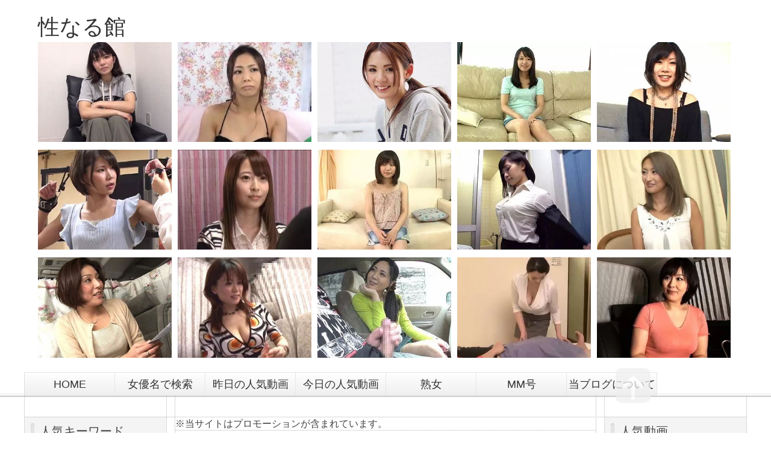

--- FILE ---
content_type: text/html; charset=utf-8
request_url: https://seinaruyakata.jp/blog-entry-13595.html
body_size: 7013
content:
<!DOCTYPE html PUBLIC "-//W3C//DTD XHTML 1.0 Transitional//EN" "http://www.w3.org/TR/xhtml1/DTD/xhtml1-transitional.dtd">
<html xmlns="http://www.w3.org/1999/xhtml" xml:lang="ja" lang="ja">
<head>
<meta http-equiv="Content-Type" content="text/html; charset=utf-8" />
<meta http-equiv="Content-Style-Type" content="text/css" />
<meta http-equiv="Content-Script-Type" content="text/javascript" />
<meta http-equiv="X-UA-Compatible" content="IE=edge" />
<meta name="author" content="avgreenav" />
<meta name="description" content="" />
<meta name="google-site-verification" content="snf2Ah8hziWEuJLxVBDq8NIY60cIdBvSrSxbUj_mCt4" />
<title>【人妻NTR】配達員として自宅にきた元カレ…夫がクレームを出し職を失った元彼に媚薬を盛られ不倫セックスに…【エロドラマ】 - 性なる館</title>
<link rel="stylesheet" type="text/css" href="https://blog-imgs-159.fc2.com/a/v/g/avgreenav/css/68188.css" media="all" />
<link rel="alternate" type="application/rss+xml" href="https://seinaruyakata.jp/?xml" title="RSS" />
<link rel="top" href="https://seinaruyakata.jp/" title="Top" />
<link rel="index" href="https://seinaruyakata.jp/?all" title="インデックス" />
<link rel="next" href="https://seinaruyakata.jp/blog-entry-13590.html" title="『童貞なの？』可愛いツインテール美少女JDに童貞に扮したAV男優が激ピストン⁉痙攣アクメセックスで膣内射精するエロ企画！" /><link rel="prev" href="https://seinaruyakata.jp/blog-entry-13449.html" title="【連れ込み】えちえちおっぱいな四十路熟女奥さんを盗撮隠し撮り‼若い肉棒で浮気する奥様が夫を裏切るエロ不倫セックス‼" /><script type="text/javascript" src="https://static.fc2.com/js/lib/jquery.js"></script>
<script type="text/javascript">
 
 jQuery.noConflict();
 jQuery(function(){
   
   // デフォルトで表示するレイアウト  glid or list
   var DEFAULT_LAYOUT    = "glid";
   
   // 左カラム(記事)のID
   var LEFT_COLUMN_ID    = "#main_contents";
   
   // 右カラム(メニュー)のID
   var RIGHT_COLUMN_ID   = "#sidemenu";
   
   // クッキーのキー名
   var COOKIE_KEY_NAME   = "template_blog_fc2";
   
   // クッキーのオプション
   // var COOKIE_OPTION  = { expire: 30, domain: "myblog.blog.fc2.com", path: "/" };
   var COOKIE_OPTION     = { expire: 30 };
   
   /** フッタープラグイン配置 **/
   jQuery( "#footer_plg .plg" ).equalbox();
   
   /** トップへ移動 **/
   jQuery( "#toTop" ).hide();
   jQuery( "#pagetop" ).click(function() {
     jQuery("body, html").animate({scrollTop: 0}, 800);
     return false;
   });
   
   // レイアウト切り替えフラグ 連続でレイアウト切り替えを行わせないためのもの
   var layoutFlag = true;
   
   /** 表示切替 **/
   // list表示
   function showListLayout() {
   
     if ( !layoutFlag ) return;
     
     jQuery( LEFT_COLUMN_ID ).css( "height", "" );
     jQuery( RIGHT_COLUMN_ID ).css( "height", "" );
     
     var t = setTimeout(function(){
     
       layoutFlag = false;
       
       jQuery( LEFT_COLUMN_ID )
         .css( "opacity", "0" )
         .show()
         .fadeTo( "slow", 1, function(){ layoutFlag = true; } );
       
       jQuery( ".switch .list a" ).addClass( "selected" );
       jQuery( ".entry" ).addClass( "list_content" );
       
       jQuery( ".switch .grid a" ).removeClass( "selected" );
       jQuery( ".entry" ).removeClass( "grid_content" );
     
       jQuery.cookie( COOKIE_KEY_NAME, "list", COOKIE_OPTION );
       
       equalizeBoxHeight();
       
       clearTimeout(t);
     }, 100);
     
     return false;
   };
   
   // glid表示
   function showGridLayout() {
     
     if (!layoutFlag) return;
     
     jQuery( LEFT_COLUMN_ID ).css( "height", "" );
     jQuery( RIGHT_COLUMN_ID ).css( "height", "" );
     
     var t = setTimeout(function(){
     
       layoutFlag = false;
       
       jQuery( LEFT_COLUMN_ID )
         .css( "opacity", "0" )
         .show()
         .fadeTo( "slow", 1, function(){ layoutFlag = true; } );
       
       jQuery( ".switch .grid a" ).addClass( "selected" );
       jQuery( ".entry" ).addClass( "grid_content" );
       
       jQuery( ".switch .list a" ).removeClass( "selected" );
       jQuery( ".entry" ).removeClass( "list_content" );
     
       jQuery.cookie( COOKIE_KEY_NAME, "glid", COOKIE_OPTION );
       
       equalizeBoxHeight();
       
       clearTimeout(t);
     }, 100);
     
     return false;
   };
   
   jQuery( ".switch .list" ).click( showListLayout );
   jQuery( ".switch .grid" ).click( showGridLayout );
   
   // 左カラムと右カラムの高さを合わせる
   function equalizeBoxHeight() {
     if(jQuery("#outer").length){
       var outerHeight = jQuery("#outer").outerHeight() + (jQuery( LEFT_COLUMN_ID ).outerHeight(true) - jQuery( LEFT_COLUMN_ID ).outerHeight());
       var barHeight = jQuery("#sidebar").height() - (jQuery("#sidebar").css("padding-top").replace(/[^0-9]/g,""));
       jQuery("#main_contents, #sidemenu, #sidebar").height(((outerHeight > barHeight) ? outerHeight: barHeight) + "px");
     }else{
       var leftHeight = jQuery( LEFT_COLUMN_ID ).height(), rightHeight = jQuery( RIGHT_COLUMN_ID ).height();
       jQuery( LEFT_COLUMN_ID,RIGHT_COLUMN_ID ).height(((leftHeight > rightHeight) ? leftHeight: rightHeight) + "px");
     }
   };
   
   function initialize() {
     var layout = jQuery.cookie( COOKIE_KEY_NAME );
     if ( !checkCookieValue( layout ) ) {
  layout = DEFAULT_LAYOUT;
}layout = "list";
     
     if ( "list" == layout ) {
       showListLayout();
     } else if ( "glid" == layout ) {
       showGridLayout();
     } else {
       showGridLayout();
     }
   };
   
   var layoutList = ["glid", "list"];
   function checkCookieValue(str) {
     if ("string" == typeof str) {
       for (var i in layoutList) {
         if (layoutList[i] == str) return true;
       }
     };
     return false;
   };
   
   initialize();
 });
</script>
<meta name="hubtraffic-domain-validation"  content="d0b2a80d864c0eb0" />
<meta name="tubecorporate_com_verify.html" content="ab0b1e41648afca4abb78fb8796c8915"/>
<script src="https://ajax.googleapis.com/ajax/libs/jquery/2.1.4/jquery.min.js"></script>
<meta property="og:type" content="article">
<meta property="og:url" content="https://seinaruyakata.jp/blog-entry-13595.html">
<meta property="og:title" content="【人妻NTR】配達員として自宅にきた元カレ…夫がクレームを出し職を失った元彼に媚薬を盛られ不倫セックスに…【エロドラマ】">
<meta property="og:description" content="...">
<meta property="og:image" content="https://blog-imgs-167.fc2.com/a/v/g/avgreenav/20230529175809cd5.jpg">
</head>
<body>
<div id="container">
	<div id="header">
		<h1><a href="https://seinaruyakata.jp/" accesskey="0" title="性なる館">性なる館</a>
		<p></p>

<div class="inline-block_test">
    <div class="inline-block_test">
    <div id="myplace"></div>
  
<script type="text/javascript">
var lists=[
'<a href="https://movie.eroterest.net/page/23371805/" target="_blank"><img src="https://blog-imgs-105.fc2.com/a/v/g/avgreenav/1-2.jpg" alt="" border="0" width="222" height="" /></a>',
'<a href="https://movie.eroterest.net/page/23412702/" target="_blank"><img src="https://blog-imgs-105.fc2.com/a/v/g/avgreenav/02.jpg" alt="" border="0" width="222" height="" /></a>',
'<a href="https://movie.eroterest.net/page/23365384/" target="_blank"><img src="https://blog-imgs-105.fc2.com/a/v/g/avgreenav/03.jpg" alt="" border="0" width="222" height="" /></a>'
];
  
var rNo = Math.floor(Math.random() * lists.length);


document.getElementById('myplace').innerHTML = lists[rNo];
</script>
</div>
</div>
<div class="inline-block_test">
     <div class="inline-block_test">
    <div id="myplace02"></div>
  
<script type="text/javascript">
var lists=[
'<a href="https://movie.eroterest.net/page/23352495/" target="_blank"><img src="https://blog-imgs-105.fc2.com/a/v/g/avgreenav/04.jpg" alt="" border="0" width="222" height="" /></a>',
'<a href="https://movie.eroterest.net/page/23312029/" target="_blank"><img src="https://blog-imgs-105.fc2.com/a/v/g/avgreenav/05.jpg" alt="" border="0" width="222" height="" /></a>',
'<a href="https://movie.eroterest.net/page/23433055/" target="_blank"><img src="https://blog-imgs-105.fc2.com/a/v/g/avgreenav/06.jpg" alt="" border="0" width="222" height="" /></a>'
];
  
var rNo = Math.floor(Math.random() * lists.length);


document.getElementById('myplace02').innerHTML = lists[rNo];
</script>
</div>
</div>
<div class="inline-block_test">
    <div class="inline-block_test">
    <div id="myplace03"></div>
  
<script type="text/javascript">
var lists=[
'<a href="https://movie.eroterest.net/page/38373341/" target="_blank"><img src="https://blog-imgs-175.fc2.com/a/v/g/avgreenav/20240618012058c7b.jpg" alt="" border="0" width="222" height="" /></a>',
'<a href="https://movie.eroterest.net/page/23231718/" target="_blank"><img src="https://blog-imgs-105.fc2.com/a/v/g/avgreenav/08.jpg" alt="" border="0" width="222" height="" /></a>',
'<a href="https://movie.eroterest.net/page/23402385/" target="_blank"><img src="https://blog-imgs-105.fc2.com/a/v/g/avgreenav/09.jpg" alt="" border="0" width="222" height="" /></a>'
];
  
var rNo = Math.floor(Math.random() * lists.length);


document.getElementById('myplace03').innerHTML = lists[rNo];
</script>
</div>
</div>
<div class="inline-block_test">
     <div class="inline-block_test">
    <div id="myplace04"></div>
  
<script type="text/javascript">
var lists=[
'<a href="https://movie.eroterest.net/page/23173593/" target="_blank"><img src="https://blog-imgs-105.fc2.com/a/v/g/avgreenav/10-3.jpg" alt="" border="0" width="222" height="" /></a>',
'<a href="https://movie.eroterest.net/page/23976292/" target="_blank"><img src="https://blog-imgs-105.fc2.com/a/v/g/avgreenav/19.jpg" alt="" border="0" width="222" height="" /></a>',
'<a href="https://movie.eroterest.net/page/23839966/" target="_blank"><img src="https://blog-imgs-105.fc2.com/a/v/g/avgreenav/18.jpg" alt="" border="0" width="222" height="" /></a>'
];
  
var rNo = Math.floor(Math.random() * lists.length);


document.getElementById('myplace04').innerHTML = lists[rNo];
</script>
</div>
</div>
<div class="inline-block_test">
    <div class="inline-block_test">
    <div id="myplace05"></div>
  
<script type="text/javascript">
var lists=[
'<a href="https://movie.eroterest.net/page/23847604/" target="_blank"><img src="https://blog-imgs-105.fc2.com/a/v/g/avgreenav/17.jpg" alt="" border="0" width="222" height="" /></a>',
'<a href="https://movie.eroterest.net/page/23714836/" target="_blank"><img src="https://blog-imgs-105.fc2.com/a/v/g/avgreenav/16.jpg" alt="https://blog-imgs-105.fc2.com/a/v/g/avgreenav/16.jpg" border="0" width="222" height="" /></a>',
'<a href="https://movie.eroterest.net/page/23673324/" target="_blank"><img src="https://blog-imgs-105.fc2.com/a/v/g/avgreenav/20.jpg" alt="" border="0" width="222" height="" /></a>'
];
  
var rNo = Math.floor(Math.random() * lists.length);


document.getElementById('myplace05').innerHTML = lists[rNo];
</script>
</div>
</div>
<div class="inline-block_test">
     <div class="inline-block_test">
    <div id="myplace06"></div>
  
<script type="text/javascript">
var lists=[
'<a href="https://movie.eroterest.net/page/23663078/" target="_blank"><img src="https://blog-imgs-105.fc2.com/a/v/g/avgreenav/26.jpg" alt="" border="0" width="222" height="" /></a>',
'<a href="https://movie.eroterest.net/page/23646797/" target="_blank"><img src="https://blog-imgs-105.fc2.com/a/v/g/avgreenav/24.jpg" alt="" border="0" width="222" height="" /></a>',
'<a href="https://movie.eroterest.net/page/23649650/" target="_blank"><img src="https://blog-imgs-105.fc2.com/a/v/g/avgreenav/25.jpg" alt="" border="0" width="222" height="" /></a>'
];
  
var rNo = Math.floor(Math.random() * lists.length);


document.getElementById('myplace06').innerHTML = lists[rNo];
</script>
</div>
</div>
<div class="inline-block_test">
     <div class="inline-block_test">
    <div id="myplace07"></div>
  
<script type="text/javascript">
var lists=[
'<a href="https://movie.eroterest.net/page/23496067/" target="_blank"><img src="https://blog-imgs-105.fc2.com/a/v/g/avgreenav/30.jpg" alt="" border="0" width="222" height="" /></a>',
'<a href="https://movie.eroterest.net/page/23506307/" target="_blank"><img src="https://blog-imgs-105.fc2.com/a/v/g/avgreenav/28.jpg" alt="" border="0" width="222" height="" /></a>',
'<a href="https://movie.eroterest.net/page/23529477/" target="_blank"><img src="https://blog-imgs-105.fc2.com/a/v/g/avgreenav/27.jpg" alt="" border="0" width="222" height="" /></a>'
];
  
var rNo = Math.floor(Math.random() * lists.length);


document.getElementById('myplace07').innerHTML = lists[rNo];
</script>
</div>
</div>
<div class="inline-block_test">
     <div class="inline-block_test">
    <div id="myplace08"></div>
  
<script type="text/javascript">
var lists=[
'<a href="https://movie.eroterest.net/page/23208973/" target="_blank"><img src="https://blog-imgs-105.fc2.com/a/v/g/avgreenav/32.jpg" alt="" border="0" width="222" height="" /></a>',
'<a href="https://movie.eroterest.net/page/23427007/" target="_blank"><img src="https://blog-imgs-105.fc2.com/a/v/g/avgreenav/31.jpg" alt="" border="0" width="222" height="" /></a>',
'<a href="https://movie.eroterest.net/page/23627410/" target="_blank"><img src="https://blog-imgs-105.fc2.com/a/v/g/avgreenav/23.jpg" alt="" border="0" width="222" height="" /></a>'
];
  
var rNo = Math.floor(Math.random() * lists.length);


document.getElementById('myplace08').innerHTML = lists[rNo];
</script>
</div>
</div>
<div class="inline-block_test">
     <div class="inline-block_test">
    <div id="myplace09"></div>
  
<script type="text/javascript">
var lists=[
'<a href="https://movie.eroterest.net/page/23589421/" target="_blank"><img src="https://blog-imgs-105.fc2.com/a/v/g/avgreenav/22.jpg" alt="" border="0" width="222" height="" /></a>',
'<a href="https://movie.eroterest.net/page/23569490/" target="_blank"><img src="https://blog-imgs-105.fc2.com/a/v/g/avgreenav/21.jpg" alt="" border="0" width="222" height="" /></a>',
'<a href="https://movie.eroterest.net/page/23476088/" target="_blank"><img src="https://blog-imgs-105.fc2.com/a/v/g/avgreenav/33.jpg" alt="" border="0" width="222" height="" /></a>'
];
  
var rNo = Math.floor(Math.random() * lists.length);


document.getElementById('myplace09').innerHTML = lists[rNo];
</script>
</div>
</div>
<div class="inline-block_test">
     <div class="inline-block_test">
    <div id="myplace10"></div>
  
<script type="text/javascript">
var lists=[
'<a href="https://movie.eroterest.net/page/14854761/" target="_blank"><img src="https://blog-imgs-105.fc2.com/a/v/g/avgreenav/34.jpg" alt="" border="0" width="222" height="" /></a>',
'<a href="https://movie.eroterest.net/page/23202391/" target="_blank"><img src="https://blog-imgs-105.fc2.com/a/v/g/avgreenav/35.jpg" alt="" border="0" width="222" height="" /></a>',
'<a href="https://movie.eroterest.net/page/23474444/" target="_blank"><img src="https://blog-imgs-105.fc2.com/a/v/g/avgreenav/36.jpg" alt="" border="0" width="222" height="" /></a>'
];
  
var rNo = Math.floor(Math.random() * lists.length);


document.getElementById('myplace10').innerHTML = lists[rNo];
</script>
</div>
</div>

<div class="inline-block_test">
    <div class="inline-block_test">
    <div id="myplace11"></div>
  
<script type="text/javascript">
var lists=[
'<a href="https://movie.eroterest.net/page/23449858/" target="_blank"><img src="https://blog-imgs-105.fc2.com/a/v/g/avgreenav/11.jpg" alt="" border="0" width="222" height="" /></a>',
'<a href="https://movie.eroterest.net/page/23435498/" target="_blank"><img src="https://blog-imgs-105.fc2.com/a/v/g/avgreenav/12.jpg" alt="" border="0" width="222" height="" /></a>',
'<a href="https://movie.eroterest.net/page/24000754/" target="_blank"><img src="https://blog-imgs-105.fc2.com/a/v/g/avgreenav/37.jpg" alt="" border="0" width="222" height="" /></a>'
];
  
var rNo = Math.floor(Math.random() * lists.length);


document.getElementById('myplace11').innerHTML = lists[rNo];
</script>
</div>
</div>
<div class="inline-block_test">
     <div class="inline-block_test">
    <div id="myplace12"></div>
  
<script type="text/javascript">
var lists=[
'<a href="https://movie.eroterest.net/page/23903584/" target="_blank"><img src="https://blog-imgs-105.fc2.com/a/v/g/avgreenav/40.jpg" alt="" border="0" width="222" height="" /></a>',
'<a href="https://movie.eroterest.net/page/23711198/" target="_blank"><img src="https://blog-imgs-105.fc2.com/a/v/g/avgreenav/39.jpg" alt="" border="0" width="222" height="" /></a>',
'<a href="https://movie.eroterest.net/page/23428896/" target="_blank"><img src="https://blog-imgs-105.fc2.com/a/v/g/avgreenav/38.jpg" alt="" border="0" width="222" height="" /></a>'
];
  
var rNo = Math.floor(Math.random() * lists.length);


document.getElementById('myplace12').innerHTML = lists[rNo];
</script>
</div>
</div>
<div class="inline-block_test">
     <div class="inline-block_test">
    <div id="myplace13"></div>
  
<script type="text/javascript">
var lists=[
'<a href="https://movie.eroterest.net/page/22863592/" target="_blank"><img src="https://blog-imgs-105.fc2.com/a/v/g/avgreenav/13.jpg" alt="" border="0" width="222" height="" /></a>',
'<a href="https://movie.eroterest.net/page/14818717/" target="_blank"><img src="https://blog-imgs-105.fc2.com/a/v/g/avgreenav/42.jpg" alt="" border="0" width="222" height="" /></a>',
'<a href="https://movie.eroterest.net/page/23430045/" target="_blank"><img src="https://blog-imgs-105.fc2.com/a/v/g/avgreenav/41.jpg" alt="" border="0" width="222" height="" /></a>'
];
  
var rNo = Math.floor(Math.random() * lists.length);


document.getElementById('myplace13').innerHTML = lists[rNo];
</script>
</div>
</div>
<div class="inline-block_test">
     <div class="inline-block_test">
    <div id="myplace14"></div>
  
<script type="text/javascript">
var lists=[
'<a href="https://movie.eroterest.net/page/23269110/" target="_blank"><img src="https://blog-imgs-105.fc2.com/a/v/g/avgreenav/43.jpg" alt="" border="0" width="222" height="" /></a>',
'<a href="https://movie.eroterest.net/page/23211104/" target="_blank"><img src="https://blog-imgs-105.fc2.com/a/v/g/avgreenav/14.jpg" alt="" border="0" width="222" height="" /></a>',
'<a href="https://movie.eroterest.net/page/21251701/" target="_blank"><img src="https://blog-imgs-105.fc2.com/a/v/g/avgreenav/44.jpg" alt="" border="0" width="222" height="" /></a>'
];
  
var rNo = Math.floor(Math.random() * lists.length);


document.getElementById('myplace14').innerHTML = lists[rNo];
</script>
</div>
</div>
<div class="inline-block_test">
    <div class="inline-block_test">
    <div id="myplace15"></div>
  
<script type="text/javascript">
var lists=[
'<a href="https://movie.eroterest.net/page/23956278/" target="_blank"><img src="https://blog-imgs-105.fc2.com/a/v/g/avgreenav/45.jpg" alt="" border="0" width="222" height="" /></a>',
'<a href="https://movie.eroterest.net/page/24003919/" target="_blank"><img src="https://blog-imgs-105.fc2.com/a/v/g/avgreenav/46.jpg" alt="" border="0" width="222" height="" /></a>',
'<a href="https://movie.eroterest.net/page/23513988/" target="_blank"><img src="https://blog-imgs-105.fc2.com/a/v/g/avgreenav/47.jpg" alt="" border="0" width="222" height="" /></a>',
'<a href="https://movie.eroterest.net/page/23085029/" target="_blank"><img src="https://blog-imgs-105.fc2.com/a/v/g/avgreenav/15.jpg" alt="" border="0" width="222" height="" /></a>'
];
  
var rNo = Math.floor(Math.random() * lists.length);


document.getElementById('myplace15').innerHTML = lists[rNo];
</script>
</div>
</div>

</h1>
	</div><!-- /header -->
	<div id="headermenu">
		
<ul id="menu">
<li><a href="./">HOME</a></li>
<li><a href="https://movie.eroterest.net/actress/">女優名で検索</a></li>
<li><a href="https://movie.eroterest.net/popular/">昨日の人気動画</a></li>
<li><a href="https://movie.eroterest.net/popular/?days=0">今日の人気動画</a></li>
<li><a href="https://movie.eroterest.net/?word=%E7%86%9F%E5%A5%B3%E3%83%8A%E3%83%B3%E3%83%91">熟女</a></li>
<li><a href="https://movie.eroterest.net/?word=%E3%83%9E%E3%82%B8%E3%83%83%E3%82%AF%E3%83%9F%E3%83%A9%E3%83%BC">MM号</a></li>
<li><a href="https://avgreenav.blog.fc2.com/blog-entry-43.html">当ブログについて</a></li>
</ul>

											</div>
	<div id="wrap" class="clearfix"><div id="outer">
		<div id="main">
			<div id="main_contents" style="display: none">
※当サイトはプロモーションが含まれています。
												<div class="content entry grid_content p_area" id="e13595">
					<h2 class="entry_header">【人妻NTR】配達員として自宅にきた元カレ…夫がクレームを出し職を失った元彼に媚薬を盛られ不倫セックスに…【エロドラマ】</h2>
					<ul class="entry_date">
						
					</ul>
															<div class="entry_body">
						<a href="https://video.laxd.com/a/content/SQSSRRSXKNlpvqM5" target="_blank"><img src="https://blog-imgs-167.fc2.com/a/v/g/avgreenav/20230529175809cd5.jpg" alt="【人格崩壊】大嫌いな元カレに媚薬を盛られた彼女は、カラダを震わせヨダレに精子まみれ。キメセク華奢エビ反り絶頂 篠田ゆう" border="0" width="400" height="300" /></a>						<div class="more"><span style="font-size:x-large;"><a href="https://video.laxd.com/a/content/SQSSRRSXKNlpvqM5" target="_blank">動画はこちら</a></span><br><br><div id="erKokOrigin44" class="erKokOrigin"></div><script src="//kok.eroterest.net/origin/?da=orangeav-006&ma=RK4XB2RDZ62Y66F3BCYXGWHUFJ&tag=&pch=2&n=&rn=&spn=4&sprn=2&ms=&mw=%E3%81%93%E3%81%AE%E5%8B%95%E7%94%BB%E3%81%AE%E9%AB%98%E7%94%BB%E8%B3%AA%E3%83%95%E3%83%AB%E3%83%90%E3%83%BC%E3%82%B8%E3%83%A7%E3%83%B3&mw2=&mt=&mcl=&mbg=8ADAE6&mc=ffffff&msz=&ts=&tt=&tcl=&tbg=&tsz=&tlh=&tc=&tmc=&tu=&lts=0&ltt=&ltcl=&ltbg=&ltsz=&ltr=&ltlh=&ltc=&ltmc=&ltu=&ds=0&dt=&dcl=&dsz=&dlh=&dc=&lds=0&ldt=&ldcl=&ldsz=&ldr=&ldlh=&ldc=&ids=&idss=&ib=&ibs=&ibc=&ir=&irs=&ls=&lsbg=&lsc=&sf=44"></script><br><a href="https://movie.eroterest.net/?word=%E7%AF%A0%E7%94%B0%E3%82%86%E3%81%86" target="_blank">この子が出演している他の動画一覧</a><br><br><a href="https://movie.eroterest.net/site/s/12180" target="_blank">動画が見れない場合はこちら</a><br><br>人気女優の記事↓<br><div id="eroterest_partsv21089" class="eroterest_partsv2"></div><script src="//bpm.eroterest.net/v2/?w=%E3%82%A2%E3%82%A4%E3%83%89%E3%83%AB%E5%A5%B3%E5%84%AA&e=&n=9&rn=3&spn=8&sprn=2&fc=1&ts=&tp=1&tbg=&tsz=&tr=&tc=5DA7D1&tmc=8ADAE6&tu=1&is=1&mts=0&ds=&dsz=&dr=&dc=&df=&ibg=&ibm=&ids=&ib=0&ibc=&ir=&sf=1089"></script><br><br><!-- erKokDMM:dasd00958--><br><!--  篠田ゆう 巨乳 スレンダー 寝取られ 中出し ハメ撮り キメセク エロ動画  --></div><ul class="entry_tag"><li><a href="./?tag=%E7%AF%A0%E7%94%B0%E3%82%86%E3%81%86">篠田ゆう</a></li>
<li><a href="./?tag=%E5%B7%A8%E4%B9%B3">巨乳</a></li>
<li><a href="./?tag=%E3%82%B9%E3%83%AC%E3%83%B3%E3%83%80%E3%83%BC">スレンダー</a></li>
<li><a href="./?tag=%E5%AF%9D%E5%8F%96%E3%82%89%E3%82%8C">寝取られ</a></li>
<li><a href="./?tag=%E4%B8%AD%E5%87%BA%E3%81%97">中出し</a></li>
<li><a href="./?tag=%E3%83%8F%E3%83%A1%E6%92%AE%E3%82%8A">ハメ撮り</a></li>
<li><a href="./?tag=%E3%82%AD%E3%83%A1%E3%82%BB%E3%82%AF">キメセク</a></li>
<li><a href="./?tag=%E3%82%A8%E3%83%AD%E5%8B%95%E7%94%BB">エロ動画</a></li>
</ul>					</div>
					<div class="entry_footer">
						<ul class="entry_state">
														<li><a href="/blog-category-14.html" title="このカテゴリ一覧を見る">カテゴリ:女優</a></li>
																																		</ul>
					</div>

<div id="main-footer">

<div id="eroterest_partsv2999" class="eroterest_partsv2"></div><script src="//bpm.eroterest.net/v2/?w=&e=&n=12&rn=3&spn=6&sprn=2&fc=1&ts=&tp=1&tbg=&tsz=&tr=&tc=5DA7D1&tmc=8ADAE6&tu=1&is=1&mts=0&ds=&dsz=&dr=&dc=&df=&ibg=&ibm=&ids=&ib=0&ibc=&ir=&sf=999"></script>

</div>
									</div>								
				
												
								
				
				
				

			</div><!--/main_contents-->
		</div><!--/main-->
		<div id="sidemenu">
						
			<div class="sidemenu_content plg">
				<h3 class="plg_header" style="text-align:left">人気動画</h3>
								<div class="plg_body" style="text-align:left"><div class="plugin-freearea" style="text-align:left">
  <div id="eroterest_partsv20" class="eroterest_partsv2"></div><script src="//bpm.eroterest.net/v2/?w=&e=&n=5&rn=1&spn=&sprn=&fc=1&ts=&tp=1&tbg=&tsz=&tr=&tc=5DA7D1&tmc=8ADAE6&tu=1&is=1&mts=0&ds=&dsz=&dr=&dc=&df=&ibg=&ibm=&ids=&ib=0&ibc=&ir=&sf=0"></script>
</div></div>
							</div>
			
			<div class="sidemenu_content plg">
				<h3 class="plg_header" style="text-align:left">センズリ鑑賞</h3>
								<div class="plg_body" style="text-align:left"><div class="plugin-freearea" style="text-align:left">
  <div id="eroterest_partsv22" class="eroterest_partsv2"></div><script src="//bpm.eroterest.net/v2/?w=%E3%82%BB%E3%83%B3%E3%82%BA%E3%83%AA%E9%91%91%E8%B3%9E&e=&n=4&rn=1&spn=&sprn=&fc=1&ts=&tp=1&tbg=&tsz=&tr=&tc=5DA7D1&tmc=8ADAE6&tu=1&is=1&mts=0&ds=&dsz=&dr=&dc=&df=&ibg=&ibm=&ids=&ib=0&ibc=&ir=&sf=2"></script>
</div></div>
							</div>
			
			<div class="sidemenu_content plg">
				<h3 class="plg_header" style="text-align:left">NTR</h3>
								<div class="plg_body" style="text-align:left"><div class="plugin-freearea" style="text-align:left">
  <div id="eroterest_partsv21152" class="eroterest_partsv2"></div><script src="//bpm.eroterest.net/v2/?w=%E4%B8%8D%E5%80%ABNTR%E3%82%BB%E3%83%83%E3%82%AF%E3%82%B9%E3%80%80%E8%86%A3%E5%86%85%E5%B0%84%E7%B2%BE&e=&n=4&rn=1&spn=&sprn=&fc=1&ts=&tp=1&tbg=&tsz=&tr=&tc=5DA7D1&tmc=8ADAE6&tu=1&is=1&mts=0&ds=&dsz=&dr=&dc=&df=&ibg=&ibm=&ids=&ib=0&ibc=&ir=&sf=1152"></script>
</div></div>
							</div>
			
			<div class="sidemenu_content plg">
				<h3 class="plg_header" style="text-align:left">お漏らし失禁</h3>
								<div class="plg_body" style="text-align:left"><div class="plugin-freearea" style="text-align:left">
  <div id="eroterest_partsv218811" class="eroterest_partsv2"></div><script src="//bpm.eroterest.net/v2/?w=%E3%81%8A%E6%BC%8F%E3%82%89%E3%81%97%E5%A4%B1%E7%A6%81&e=&n=6&rn=1&spn=&sprn=&fc=1&ts=&tp=1&tbg=&tsz=&tr=&tc=5DA7D1&tmc=8ADAE6&tu=1&is=1&mts=0&ds=&dsz=&dr=&dc=&df=&ibg=&ibm=&ids=&ib=0&ibc=&ir=&sf=18811"></script>
</div></div>
							</div>
			
					</div><!--/sidemenu-->

		<div id="pagetop"><a href="#container" title="このページのトップへ">このページのトップへ</a></div>
	</div><!--/wrap-->


	<div id="sidebar">

  <div class="sidemenu_content plg">
   <h3 class="plg_header" style="text-align:left">人気キーワード</h3>
      <div class="plg_body" style="text-align:left"><div class="plugin-freearea" style="text-align:left">
  <a href="https://movie.eroterest.net/?word=%E7%B4%A0%E4%BA%BA%E3%83%8A%E3%83%B3%E3%83%91" target="_blank">素人ナンパ</a><br>
<a href="https://movie.eroterest.net/?word=%E4%BA%BA%E5%A6%BB%E3%83%8A%E3%83%B3%E3%83%91" target="_blank">人妻ナンパ</a><br>
<a href="https://movie.eroterest.net/?word=%E7%86%9F%E5%A5%B3%E3%83%8A%E3%83%B3%E3%83%91" target="_blank">熟女ナンパ</a><br>
<a href="https://movie.eroterest.net/?word=%E3%83%9E%E3%82%B8%E3%83%83%E3%82%AF%E3%83%9F%E3%83%A9%E3%83%BC%E5%8F%B7" target="_blank">マジックミラー号</a><br>
<a href="https://movie.eroterest.net/?word=%E3%83%9E%E3%82%B8%E3%83%83%E3%82%AF%E3%83%9F%E3%83%A9%E3%83%BC%E4%BE%BF" target="_blank">マジックミラー便</a><br>
<a href="https://movie.eroterest.net/?word=jk" target="_blank">JK(女子校生)</a><br>
<a href="https://movie.eroterest.net/?word=%E5%A5%B3%E5%AD%90%E5%A4%A7%E7%94%9F" target="_blank">女子大生</a><br>
<a href="https://movie.eroterest.net/?word=%E4%B8%89%E5%8D%81%E8%B7%AF" target="_blank">三十路</a>　
<a href="https://movie.eroterest.net/?word=%E5%9B%9B%E5%8D%81%E8%B7%AF" target="_blank">四十路</a>　
<a href="https://movie.eroterest.net/?word=%E4%BA%94%E5%8D%81%E8%B7%AF" target="_blank">五十路</a><br>
<a href="https://movie.eroterest.net/?word=%E5%80%8B%E4%BA%BA%E6%92%AE%E5%BD%B1" target="_blank">個人撮影</a><br>
<a href="https://movie.eroterest.net/?word=%E3%82%BB%E3%83%B3%E3%82%BA%E3%83%AA%E9%91%91%E8%B3%9E" target="_blank">センズリ鑑賞</a><br>
<a href="https://movie.eroterest.net/?word=%E3%83%AC%E3%82%BA" target="_blank">レズ</a><br>
<a href="https://movie.eroterest.net/?word=%E3%83%8B%E3%83%A5%E3%83%BC%E3%83%8F%E3%83%BC%E3%83%95" target="_blank">ニューハーフ</a><br>
<a href="https://movie.eroterest.net/?word=%E5%A4%96%E5%9B%BD%E4%BA%BA" target="_blank">外国人</a><br>
<a href="https://movie.eroterest.net/?word=%E9%BB%92%E3%82%AE%E3%83%A3%E3%83%AB" target="_blank">黒ギャル</a><br>
<a href="https://movie.eroterest.net/?word=%E3%82%B3%E3%82%B9%E3%83%97%E3%83%AC" target="_blank">コスプレ</a><br>
<a href="https://movie.eroterest.net/?word=%E8%8A%B8%E8%83%BD%E4%BA%BA" target="_blank">芸能人</a>

</div></div>
     </div>

  <div class="sidemenu_content plg">
   <h3 class="plg_header" style="text-align:left">お気に入り</h3>
      <div class="plg_body" style="text-align:left"><div class="plugin-freearea" style="text-align:left">
  <div id="eroterest_partsv24322" class="eroterest_partsv2"></div><script src="//bpm.eroterest.net/v2/?w=%E7%BE%8E%E9%AD%94%E5%A5%B3%E4%BA%BA%E5%A6%BB&e=&n=5&rn=1&spn=8&sprn=2&fc=1&ts=&tp=1&tbg=&tsz=&tr=&tc=5DA7D1&tmc=8ADAE6&tu=1&is=1&mts=0&ds=&dsz=&dr=&dc=&df=&ibg=&ibm=&ids=&ib=0&ibc=&ir=&sf=4322"></script>
</div></div>
     </div>

  <div class="sidemenu_content plg">
   <h3 class="plg_header" style="text-align:left">熟女動画</h3>
      <div class="plg_body" style="text-align:left"><div class="plugin-freearea" style="text-align:left">
  <div id="eroterest_partsv21" class="eroterest_partsv2"></div><script src="//bpm.eroterest.net/v2/?w=%E7%86%9F%E5%A5%B3%E3%83%8A%E3%83%B3%E3%83%91&e=&n=6&rn=1&spn=&sprn=&fc=1&ts=&tp=1&tbg=&tsz=&tr=&tc=5DA7D1&tmc=8ADAE6&tu=1&is=1&mts=0&ds=&dsz=&dr=&dc=&df=&ibg=&ibm=&ids=&ib=0&ibc=&ir=&sf=1"></script>
</div></div>
     </div>

  <div class="sidemenu_content plg">
   <h3 class="plg_header" style="text-align:left">エロエロ動画</h3>
      <div class="plg_body" style="text-align:left"><div class="plugin-freearea" style="text-align:left">
  <div id="eroterest_partsv218800" class="eroterest_partsv2"></div><script src="//bpm.eroterest.net/v2/?w=%E3%82%A8%E3%83%AD%E3%82%A8%E3%83%AD%E3%82%BB%E3%83%83%E3%82%AF%E3%82%B9&e=&n=6&rn=1&spn=&sprn=&fc=1&ts=&tp=1&tbg=&tsz=&tr=&tc=5DA7D1&tmc=8ADAE6&tu=1&is=1&mts=0&ds=&dsz=&dr=&dc=&df=&ibg=&ibm=&ids=&ib=0&ibc=&ir=&sf=18800"></script>
</div></div>
     </div>

	</div>
 </div>

	<div id="footer">
				<div id="footer_plg">
			
			<div class="footer_content plg">
				<h3 class="plg_header" style="text-align:left">メールフォーム</h3>
								<div class="plg_body" style="text-align:left"><form action="https://seinaruyakata.jp/blog-entry-13595.html" method="post">
  <p class="plugin-mail" style="text-align:left">
    名前:  <input type="text" size="10" name="formmail[name]"  value="" maxlength="100" style="width:90%;" /><br />
    メール:<input type="text" size="10" name="formmail[mail]"  value="" maxlength="150" style="width:90%;" /><br />
    件名:  <input type="text" size="10" name="formmail[title]" value="" maxlength="150" style="width:90%;" /><br />
    本文:<br />
    <textarea name="formmail[body]" cols="10" rows="6" style="width:90%;"></textarea>
    <input type="submit" value=" 確認 " />
    <input type="hidden" name="mode" value="formmail" />
    <input type="hidden" name="formmail[no]" value="393383" />
  </p>
</form></div>
							</div>
			
			<div class="footer_content plg">
				<h3 class="plg_header" style="text-align:left">リンク</h3>
								<div class="plg_body" style="text-align:left"><ul>
<li style="text-align:left"><a href="https://movie.eroterest.net/" title="動画エロタレスト" target="_blank">動画エロタレスト</a></li><li><a href="./?admin">管理画面</a></li>
</ul></div>
				<div class="plg_footer" style="text-align:left"><a href="javascript:window.location.replace('https://blog.fc2.com/?linkid=avgreenav');">このブログをリンクに追加する</a></div>			</div>
			
			<div class="footer_content plg">
				<h3 class="plg_header" style="text-align:left">カテゴリ</h3>
								<div class="plg_body" style="text-align:left"><div class="plugin-freearea" style="text-align:left">
  <a href="https://movie.eroterest.net/site/s/12180/?word=%E3%82%BB%E3%83%B3%E3%82%BA%E3%83%AA%E9%91%91%E8%B3%9E" target="_blank">センズリ鑑賞</a><br>
<a href="https://movie.eroterest.net/site/s/12180/?word=%E4%BA%BA%E5%A6%BB%E3%83%8A%E3%83%B3%E3%83%91" target="_blank">人妻ナンパ</a><br>
<a href="https://movie.eroterest.net/site/s/12180/?word=%E7%86%9F%E5%A5%B3%E3%83%8A%E3%83%B3%E3%83%91" target="_blank">熟女ナンパ</a><br>
<a href="https://movie.eroterest.net/site/s/12180/?word=%E7%B4%A0%E4%BA%BA%E3%83%8A%E3%83%B3%E3%83%91" target="_blank">素人ナンパ</a><br>
<a href="https://movie.eroterest.net/site/s/12180/?word=%E6%AF%8D%E5%A8%98%E3%83%8A%E3%83%B3%E3%83%91" target="_blank">母娘ナンパ</a><br>
<a href="https://movie.eroterest.net/site/s/12180/?word=%E9%80%86%E3%83%8A%E3%83%B3%E3%83%91" target="_blank">逆ナンパ</a><br>
<a href="https://movie.eroterest.net/site/s/12180/?word=%E3%83%9E%E3%82%B8%E3%83%83%E3%82%AF%E3%83%9F%E3%83%A9%E3%83%BC" target="_blank">マジックミラー号</a><br>
<a href="https://movie.eroterest.net/site/s/12180/?word=%E4%BC%81%E7%94%BB" target="_blank">企画</a><br>
<a href="https://movie.eroterest.net/site/s/12180/?word=%E5%87%BA%E5%BC%B5%E3%83%9E%E3%83%83%E3%82%B5%E3%83%BC%E3%82%B8" target="_blank">出張マッサージ</a><br>
<a href="https://movie.eroterest.net/site/s/12180/?word=%E9%80%A3%E3%82%8C%E8%BE%BC%E3%81%BF" target="_blank">連れ込み</a><br>


</div></div>
							</div>
			
			<div class="footer_content plg">
				<h3 class="plg_header" style="text-align:left">プレイ内容</h3>
								<div class="plg_body" style="text-align:left"><div class="plugin-freearea" style="text-align:left">
  <a href="https://movie.eroterest.net/site/s/12180/?word=%E4%B8%AD%E5%87%BA%E3%81%97" target="_blank">中出し</a><br>
<a href="https://movie.eroterest.net/site/s/12180/?word=%E5%8F%A3%E5%86%85%E5%B0%84%E7%B2%BE" target="_blank">口内射精</a><br>
<a href="https://movie.eroterest.net/site/s/12180/?word=%E9%A1%94%E5%B0%84" target="_blank">顔射</a><br>
<a href="https://movie.eroterest.net/site/s/12180/?word=%E3%81%B6%E3%81%A3%E3%81%8B%E3%81%91" target="_blank">ぶっかけ</a><br>
<a href="https://movie.eroterest.net/site/s/12180/?word=%E3%81%94%E3%81%A3%E3%81%8F%E3%82%93" target="_blank">ごっくん</a><br>
<a href="https://movie.eroterest.net/site/s/12180/?word=%E6%BD%AE%E5%90%B9%E3%81%8D" target="_blank">潮吹き</a><br>
<a href="https://movie.eroterest.net/site/s/12180/?word=%E6%89%8B%E3%82%B3%E3%82%AD" target="_blank">手コキ</a><br>
<a href="https://movie.eroterest.net/site/s/12180/?word=%E3%83%95%E3%82%A7%E3%83%A9%E6%8A%9C%E3%81%8D" target="_blank">フェラ抜き</a><br>
<a href="https://movie.eroterest.net/site/s/12180/?word=%E3%81%8A%E6%8E%83%E9%99%A4%E3%83%95%E3%82%A7%E3%83%A9" target="_blank">お掃除フェラ</a><br>
<a href="https://movie.eroterest.net/site/s/12180/?word=%E7%B4%A0%E8%82%A1" target="_blank">素股</a><br>
<a href="https://movie.eroterest.net/site/s/12180/?word=%E3%83%91%E3%82%A4%E3%82%BA%E3%83%AA" target="_blank">パイズリ</a><br>
<a href="https://movie.eroterest.net/site/s/12180/?word=%E7%9B%B8%E4%BA%92%E3%82%AA%E3%83%8A%E3%83%8B%E3%83%BC" target="_blank">相互オナニー</a><br>

</div></div>
							</div>
			
		</div>
				<div id="footer_inner">
			<!--Don't delete--><p class="ad">Customized by <a href="http://fc2blogtemplate.com/" target="_blank">FC2kaiken</a> <!-- spotad:0 --><!-- genre:23 --><!-- sub_genre:345 --><!-- sp_banner:1 --><!-- passive:0 --><!-- lang:ja --><!-- HeadBar:0 --><!-- VT:blog --><!-- nad:0 --> </p>
			<p class="copyright">Copyright &copy; 性なる館 All Rights Reserved.</p>
		</div><!-- /footer_inner -->
	</div><!--/footer-->
</div><!--/container-->
<script type="text/javascript" src="https://blog-imgs-105.fc2.com/a/v/g/avgreenav/basic3-equalbox.js"></script>
<script type="text/javascript" src="https://static.fc2.com/share/blog_template/jquery.cookie.js"></script>

<script src='https://fam-ad.com/ad/js/fam-tagify.min.js'></script>
<div id= 'div_fam_async_204212_117'>
<script language='javascript'><!--
fam_js_async('https://fam-ad.com/ad', '_site=60654&_loc=204212&_mstype=117&_width=160&_height=600');
//--></script>
</div>

<script src='https://fam-ad.com/ad/js/fam-tagify.min.js'></script>
<div id= 'div_fam_async_204211_117'>
<script language='javascript'><!--
fam_js_async('https://fam-ad.com/ad', '_site=60654&_loc=204211&_mstype=117&_width=160&_height=600');
//--></script>
</div>

<script type="text/javascript" charset="utf-8" src="https://admin.blog.fc2.com/dctanalyzer.php" defer></script>
<script type="text/javascript" charset="utf-8" src="//static.fc2.com/comment.js" defer></script>
<script type="text/javascript" src="//static.fc2.com/js/blog/blog_res.js" defer></script>
</body>
</html>

--- FILE ---
content_type: text/html; charset=UTF-8
request_url: https://bpm.eroterest.net/v2/?w=%E3%82%A2%E3%82%A4%E3%83%89%E3%83%AB%E5%A5%B3%E5%84%AA&e=&n=9&rn=3&spn=8&sprn=2&fc=1&ts=&tp=1&tbg=&tsz=&tr=&tc=5DA7D1&tmc=8ADAE6&tu=1&is=1&mts=0&ds=&dsz=&dr=&dc=&df=&ibg=&ibm=&ids=&ib=0&ibc=&ir=&sf=1089
body_size: 2554
content:
var _eroterestPartsTargetv21089 = document.getElementById("eroterest_partsv21089");
_eroterestPartsTargetv21089.innerHTML='<style>#eroterestPartsWrapperv21089 {font-size:12px; margin:0; padding:0;}#eroterestPartsWrapperv21089 a:link, #eroterest_parts1089 a:visited {color:#5DA7D1; text-decoration:none;}#eroterestPartsWrapperv21089 .itemRow {display:table; width:100%; border-collapse:separate; border-spacing:5px 2.5px; }#eroterestPartsWrapperv21089 .item {overflow:hidden; display:table-cell;  background-color:#ffffff; margin:0; padding:0; vertical-align:top; width:33%; border-radius:3px;}#eroterestPartsWrapperv21089 .item:hover {background-color:#fffffff;}#eroterestPartsWrapperv21089 .item:hover .itemTitle p {color:#8ADAE6; text-decoration:underline;}#eroterestPartsWrapperv21089 .item:hover img {opacity:0.7;}#eroterestPartsWrapperv21089 .item a .itemTitle {padding:2px; text-align:left;}#eroterestPartsWrapperv21089 .item a .itemTitle p {font-weight:bold; font-size:14px; color:#5DA7D1; overflow:hidden; margin:0; padding:0; height:2.6em; line-height:1.3em; text-decoration:none;}#eroterestPartsWrapperv21089 .item a .itemBody {overflow:hidden; position:relative;}#eroterestPartsWrapperv21089 .item a .itemImage {position:relative; overflow:hidden;}#eroterestPartsWrapperv21089 .item a .itemImage:after{padding-top:72%; display:block; content:"";}#eroterestPartsWrapperv21089 .item a .itemImage > *{position:absolute; top:0; left:0; bottom:0; right:0;}#eroterestPartsWrapperv21089 .item a .itemImage img {display:block; width:100%; height:auto; object-fit:cover; object-position:center; min-height:100%; min-width:100%;}#eroterestPartsWrapperv21089 .item a .movieTime {display:block; position:absolute; top:5px; left:5px; background-color:#fff; padding:2px; border-radius:2px; font-weight:bold; color:#c50067;}#eroterestPartsWrapperv21089 .item a .itemText {margin:2px;}#eroterestPartsWrapperv21089 .item a .itemText p {font-size:14px; color:#2d2d2d; margin:0; padding:0; line-height:1.4em; text-align:left; height:2.8em; }#eroterestPartsWrapperv21089 .item a .clear {clear:both;}#eroterestPartsWrapperv21089 .foot {text-align:right; margin:4px; clear:both;}</style><div id="eroterestPartsWrapperv21089" class="eroterestPartsWrapperv2"><div class="itemRow"><div class="item"><a href="https://movie.eroterest.net/page/43543907/" target="_blank" title="恥じらいながらもお掃除おしゃぶりまで完璧にこなす美巨乳なアイドル女優"><div class="itemBody"><div class="itemImage"><picture><source srcset="//e2.eroimg.net/webp/get/183/968/_6963cde6500ea.webp" type="image/webp"><img src="//e2.eroimg.net/images/get/183/968/_6963cde6500ea.jpeg" alt="" class="" loading="lazy" /></picture></div></div><div class="itemTitle"><p>恥じらいながらもお掃除おしゃぶりまで完璧にこなす美巨乳なアイドル女優</p></div></a></div><div class="item"><a href="https://movie.eroterest.net/page/43548279/" target="_blank" title="よりどりみどりのおっぱいマンコ、至宝のアイドル女優と酒池肉林の感謝祭、我を忘れハメまくる奇跡の女神たち"><div class="itemBody"><div class="itemImage"><picture><source srcset="//e2.eroimg.net/webp/get/72/818/_6964e2f6e0efd.webp" type="image/webp"><img src="//e2.eroimg.net/images/get/72/818/_6964e2f6e0efd.jpeg" alt="" class="" loading="lazy" /></picture></div></div><div class="itemTitle"><p>よりどりみどりのおっぱいマンコ、至宝のアイドル女優と酒池肉林の感謝祭、我を忘れハメまくる奇跡の女神たち</p></div></a></div><div class="item"><a href="https://movie.eroterest.net/page/43538861/" target="_blank" title="見渡す限りのチ●ポに目を輝かせるアイドル女優！『あひぃ♡そこダメぇ♡』大量のチ●ポを上下の口で咥え込んで大忙し！"><div class="itemBody"><div class="itemImage"><picture><source srcset="//e2.eroimg.net/webp/get/950/53/_6962988cee6b5.webp" type="image/webp"><img src="//e2.eroimg.net/images/get/950/53/_6962988cee6b5.jpeg" alt="" class="" loading="lazy" /></picture></div></div><div class="itemTitle"><p>見渡す限りのチ●ポに目を輝かせるアイドル女優！『あひぃ♡そこダメぇ♡』大量のチ●ポを上下の口で咥え込んで大忙し！</p></div></a></div></div><div class="itemRow"><div class="item"><a href="https://movie.eroterest.net/page/43591977/" target="_blank" title="【人妻ナンパ】セレブ感溢れる子持ち母親なエロ巨乳美熟女に声掛けて下着チェック！Tバックがエロい奥様をお持ち帰りして中出し"><div class="itemBody"><div class="itemImage"><picture><source srcset="//e2.eroimg.net/webp/get/874/473/_696ecfd3cd44d.webp" type="image/webp"><img src="//e2.eroimg.net/images/get/874/473/_696ecfd3cd44d.jpeg" alt="" class="" loading="lazy" /></picture></div></div><div class="itemTitle"><p>【人妻ナンパ】セレブ感溢れる子持ち母親なエロ巨乳美熟女に声掛けて下着チェック！Tバックがエロい奥様をお持ち帰りして中出し</p></div></a></div><div class="item"><a href="https://movie.eroterest.net/page/43591082/" target="_blank" title="【人妻ナンパ】なんかこういうの面白そうww仲良しママ友と共にモニタリング部屋で本音ぶっちゃけ暴露した巨乳デカ尻な奥さん"><div class="itemBody"><div class="itemImage"><picture><source srcset="//e2.eroimg.net/webp/get/612/570/_696e90288a940.webp" type="image/webp"><img src="//e2.eroimg.net/images/get/612/570/_696e90288a940.jpeg" alt="" class="" loading="lazy" /></picture></div></div><div class="itemTitle"><p>【人妻ナンパ】なんかこういうの面白そうww仲良しママ友と共にモニタリング部屋で本音ぶっちゃけ暴露した巨乳デカ尻な奥さん</p></div></a></div><div class="item"><a href="https://movie.eroterest.net/page/43590983/" target="_blank" title="隣人の可愛いシングルマザーの部屋に行ったら&hellip;エッチさせてくれる神展開！久しぶりの肉棒で絶頂するスレンダー美女とエロSEX"><div class="itemBody"><div class="itemImage"><picture><source srcset="//e2.eroimg.net/webp/get/200/258/_696e8557eba0a.webp" type="image/webp"><img src="//e2.eroimg.net/images/get/200/258/_696e8557eba0a.jpeg" alt="" class="" loading="lazy" /></picture></div></div><div class="itemTitle"><p>隣人の可愛いシングルマザーの部屋に行ったら&hellip;エッチさせてくれる神展開！久しぶりの肉棒で絶頂するスレンダー美女とエロSEX</p></div></a></div></div><div class="itemRow"><div class="item"><a href="https://movie.eroterest.net/page/43591049/" target="_blank" title="『凄く大きいから&hellip;』セックスレス気味夫婦のスレンダー清楚奥様を寝取り⁉お尻の穴をアナル舐めもするエロ奥さん【人妻NTR】"><div class="itemBody"><div class="itemImage"><picture><source srcset="//e2.eroimg.net/webp/get/515/109/_696e8e140b0c1.webp" type="image/webp"><img src="//e2.eroimg.net/images/get/515/109/_696e8e140b0c1.jpeg" alt="" class="" loading="lazy" /></picture></div></div><div class="itemTitle"><p>『凄く大きいから&hellip;』セックスレス気味夫婦のスレンダー清楚奥様を寝取り⁉お尻の穴をアナル舐めもするエロ奥さん【人妻NTR】</p></div></a></div><div class="item"><a href="https://movie.eroterest.net/page/43582851/" target="_blank" title="【人妻ナンパ企画】『もう&hellip;無理&hellip;旦那だけの&hellip;お尻だし&hellip;』美人ムチムチ下着パンティ嫁を素人ナンパ♪玩具エロ責め＆フェラチオ"><div class="itemBody"><div class="itemImage"><picture><source srcset="//e2.eroimg.net/webp/get/470/6/_696cc14f79d34.webp" type="image/webp"><img src="//e2.eroimg.net/images/get/470/6/_696cc14f79d34.jpeg" alt="" class="" loading="lazy" /></picture></div></div><div class="itemTitle"><p>【人妻ナンパ企画】『もう&hellip;無理&hellip;旦那だけの&hellip;お尻だし&hellip;』美人ムチムチ下着パンティ嫁を素人ナンパ♪玩具エロ責め＆フェラチオ</p></div></a></div><div class="item"><a href="https://movie.eroterest.net/page/43591067/" target="_blank" title="【人妻ナンパ】上品な見た目でデカ尻がエロすぎる51歳美熟女奥さんにセクハラ質問！欲求不満聞いて浮気交渉でお持ち帰り成功！"><div class="itemBody"><div class="itemImage"><picture><source srcset="//e2.eroimg.net/webp/get/828/863/_696e8f2656656.webp" type="image/webp"><img src="//e2.eroimg.net/images/get/828/863/_696e8f2656656.jpeg" alt="" class="" loading="lazy" /></picture></div></div><div class="itemTitle"><p>【人妻ナンパ】上品な見た目でデカ尻がエロすぎる51歳美熟女奥さんにセクハラ質問！欲求不満聞いて浮気交渉でお持ち帰り成功！</p></div></a></div></div><p class="foot"><a href="https://movie.eroterest.net/" target="_blank">動画エロタレスト</a></p></div>';

--- FILE ---
content_type: text/html; charset=UTF-8
request_url: https://bpm.eroterest.net/v2/?w=&e=&n=5&rn=1&spn=&sprn=&fc=1&ts=&tp=1&tbg=&tsz=&tr=&tc=5DA7D1&tmc=8ADAE6&tu=1&is=1&mts=0&ds=&dsz=&dr=&dc=&df=&ibg=&ibm=&ids=&ib=0&ibc=&ir=&sf=0
body_size: 1233
content:
var _eroterestPartsTargetv20 = document.getElementById("eroterest_partsv20");
_eroterestPartsTargetv20.innerHTML='<style>#eroterestPartsWrapperv20 {font-size:12px; margin:0; padding:0;}#eroterestPartsWrapperv20 a:link, #eroterest_parts0 a:visited {color:#5DA7D1; text-decoration:none;}#eroterestPartsWrapperv20 .itemRow {display:table; width:100%; border-collapse:separate; border-spacing:5px 2.5px; }#eroterestPartsWrapperv20 .item {overflow:hidden; display:table-cell;  background-color:#ffffff; margin:0; padding:0; vertical-align:top; width:100%; border-radius:3px;}#eroterestPartsWrapperv20 .item:hover {background-color:#fffffff;}#eroterestPartsWrapperv20 .item:hover .itemTitle p {color:#8ADAE6; text-decoration:underline;}#eroterestPartsWrapperv20 .item:hover img {opacity:0.7;}#eroterestPartsWrapperv20 .item a .itemTitle {padding:2px; text-align:left;}#eroterestPartsWrapperv20 .item a .itemTitle p {font-weight:bold; font-size:14px; color:#5DA7D1; overflow:hidden; margin:0; padding:0; height:2.6em; line-height:1.3em; text-decoration:none;}#eroterestPartsWrapperv20 .item a .itemBody {overflow:hidden; position:relative;}#eroterestPartsWrapperv20 .item a .itemImage {position:relative; overflow:hidden;}#eroterestPartsWrapperv20 .item a .itemImage:after{padding-top:72%; display:block; content:"";}#eroterestPartsWrapperv20 .item a .itemImage > *{position:absolute; top:0; left:0; bottom:0; right:0;}#eroterestPartsWrapperv20 .item a .itemImage img {display:block; width:100%; height:auto; object-fit:cover; object-position:center; min-height:100%; min-width:100%;}#eroterestPartsWrapperv20 .item a .movieTime {display:block; position:absolute; top:5px; left:5px; background-color:#fff; padding:2px; border-radius:2px; font-weight:bold; color:#c50067;}#eroterestPartsWrapperv20 .item a .itemText {margin:2px;}#eroterestPartsWrapperv20 .item a .itemText p {font-size:14px; color:#2d2d2d; margin:0; padding:0; line-height:1.4em; text-align:left; height:2.8em; }#eroterestPartsWrapperv20 .item a .clear {clear:both;}#eroterestPartsWrapperv20 .foot {text-align:right; margin:4px; clear:both;}</style><div id="eroterestPartsWrapperv20" class="eroterestPartsWrapperv2"></div>';
if(window.XMLHttpRequest) {
  var ref = location.hostname + location.pathname + location.search;
  xh = new XMLHttpRequest();
  xh.open("GET", "https://bpm.eroterest.net/v2/en/?n=5&spn=&fc=1&w=&e=&rn=1&tu=1&tp=1&is=1&mts=0&ib=0&sprn=&sf=0&encoding=&ref="+encodeURI(ref), false);
  xh.onload = function() {
    if(this.readyState == 4 && this.status == 200) {
      if(this.responseText == 'nt') {
        xh2 = new XMLHttpRequest();
        xh2.open("GET", "https://bpm.eroterest.net/v2/title/?n=5&spn=&fc=1&w=&e=&rn=1&tu=1&tp=1&is=1&mts=0&ib=0&sprn=&sf=0&encoding=&title="+document.title+"&ref="+encodeURI(ref));
        xh2.onload = function() {
          if(this.readyState == 4 && this.status == 200) {
            document.getElementById("eroterestPartsWrapperv20").innerHTML = this.responseText;
          }
        }
        xh2.send(null);
      
      } else {
        document.getElementById("eroterestPartsWrapperv20").innerHTML = this.responseText;
      }
    }
  };
  xh.send(null);
}


--- FILE ---
content_type: text/html; charset=UTF-8
request_url: https://bpm.eroterest.net/v2/?w=%E3%82%BB%E3%83%B3%E3%82%BA%E3%83%AA%E9%91%91%E8%B3%9E&e=&n=4&rn=1&spn=&sprn=&fc=1&ts=&tp=1&tbg=&tsz=&tr=&tc=5DA7D1&tmc=8ADAE6&tu=1&is=1&mts=0&ds=&dsz=&dr=&dc=&df=&ibg=&ibm=&ids=&ib=0&ibc=&ir=&sf=2
body_size: 1709
content:
var _eroterestPartsTargetv22 = document.getElementById("eroterest_partsv22");
_eroterestPartsTargetv22.innerHTML='<style>#eroterestPartsWrapperv22 {font-size:12px; margin:0; padding:0;}#eroterestPartsWrapperv22 a:link, #eroterest_parts2 a:visited {color:#5DA7D1; text-decoration:none;}#eroterestPartsWrapperv22 .itemRow {display:table; width:100%; border-collapse:separate; border-spacing:5px 2.5px; }#eroterestPartsWrapperv22 .item {overflow:hidden; display:table-cell;  background-color:#ffffff; margin:0; padding:0; vertical-align:top; width:100%; border-radius:3px;}#eroterestPartsWrapperv22 .item:hover {background-color:#fffffff;}#eroterestPartsWrapperv22 .item:hover .itemTitle p {color:#8ADAE6; text-decoration:underline;}#eroterestPartsWrapperv22 .item:hover img {opacity:0.7;}#eroterestPartsWrapperv22 .item a .itemTitle {padding:2px; text-align:left;}#eroterestPartsWrapperv22 .item a .itemTitle p {font-weight:bold; font-size:14px; color:#5DA7D1; overflow:hidden; margin:0; padding:0; height:2.6em; line-height:1.3em; text-decoration:none;}#eroterestPartsWrapperv22 .item a .itemBody {overflow:hidden; position:relative;}#eroterestPartsWrapperv22 .item a .itemImage {position:relative; overflow:hidden;}#eroterestPartsWrapperv22 .item a .itemImage:after{padding-top:72%; display:block; content:"";}#eroterestPartsWrapperv22 .item a .itemImage > *{position:absolute; top:0; left:0; bottom:0; right:0;}#eroterestPartsWrapperv22 .item a .itemImage img {display:block; width:100%; height:auto; object-fit:cover; object-position:center; min-height:100%; min-width:100%;}#eroterestPartsWrapperv22 .item a .movieTime {display:block; position:absolute; top:5px; left:5px; background-color:#fff; padding:2px; border-radius:2px; font-weight:bold; color:#c50067;}#eroterestPartsWrapperv22 .item a .itemText {margin:2px;}#eroterestPartsWrapperv22 .item a .itemText p {font-size:14px; color:#2d2d2d; margin:0; padding:0; line-height:1.4em; text-align:left; height:2.8em; }#eroterestPartsWrapperv22 .item a .clear {clear:both;}#eroterestPartsWrapperv22 .foot {text-align:right; margin:4px; clear:both;}</style><div id="eroterestPartsWrapperv22" class="eroterestPartsWrapperv2"><div class="itemRow"><div class="item"><a href="https://movie.eroterest.net/page/43504058/" target="_blank" title="〔ｾﾝｽﾞﾘ鑑賞〕きゃわたんすぎる部活っ子　その口で舐めてくれるなんて信じられない"><div class="itemBody"><div class="itemImage"><picture><source srcset="//e2.eroimg.net/webp/get/818/896/_695a494838de4.webp" type="image/webp"><img src="//e2.eroimg.net/images/get/818/896/_695a494838de4.jpeg" alt="" class="" loading="lazy" /></picture></div></div><div class="itemTitle"><p>〔ｾﾝｽﾞﾘ鑑賞〕きゃわたんすぎる部活っ子　その口で舐めてくれるなんて信じられない</p></div></a></div></div><div class="itemRow"><div class="item"><a href="https://movie.eroterest.net/page/43496400/" target="_blank" title="【センズリ鑑賞】「ちょっといきなり出さないで！」怪しいバイトに釣られた美熟女がドッキリ顔射されちゃう！"><div class="itemBody"><div class="itemImage"><picture><source srcset="//e2.eroimg.net/webp/get/973/154/_69588ba5421b0.webp" type="image/webp"><img src="//e2.eroimg.net/images/get/973/154/_69588ba5421b0.jpeg" alt="" class="" loading="lazy" /></picture></div></div><div class="itemTitle"><p>【センズリ鑑賞】「ちょっといきなり出さないで！」怪しいバイトに釣られた美熟女がドッキリ顔射されちゃう！</p></div></a></div></div><div class="itemRow"><div class="item"><a href="https://movie.eroterest.net/page/43588227/" target="_blank" title="『男のオナニーを間近で見て欲情する熟女』「亀頭から溢れるガマン汁&hellip;舐めてもいいですか&hellip;」"><div class="itemBody"><div class="itemImage"><picture><source srcset="//e2.eroimg.net/webp/get/307/432/_696df48f33c4a.webp" type="image/webp"><img src="//e2.eroimg.net/images/get/307/432/_696df48f33c4a.jpeg" alt="" class="" loading="lazy" /></picture></div></div><div class="itemTitle"><p>『男のオナニーを間近で見て欲情する熟女』「亀頭から溢れるガマン汁&hellip;舐めてもいいですか&hellip;」</p></div></a></div></div><div class="itemRow"><div class="item"><a href="https://movie.eroterest.net/page/43491672/" target="_blank" title="《センズリ鑑賞》知らない男の精子で顔面マーキングされ欲情する素人五十路な美熟女たち！"><div class="itemBody"><div class="itemImage"><picture><source srcset="//e2.eroimg.net/webp/get/633/150/_69574ae509569.webp" type="image/webp"><img src="//e2.eroimg.net/images/get/633/150/_69574ae509569.jpeg" alt="" class="" loading="lazy" /></picture></div></div><div class="itemTitle"><p>《センズリ鑑賞》知らない男の精子で顔面マーキングされ欲情する素人五十路な美熟女たち！</p></div></a></div></div><p class="foot"><a href="https://movie.eroterest.net/" target="_blank">動画エロタレスト</a></p></div>';

--- FILE ---
content_type: text/html; charset=UTF-8
request_url: https://bpm.eroterest.net/v2/?w=%E4%B8%8D%E5%80%ABNTR%E3%82%BB%E3%83%83%E3%82%AF%E3%82%B9%E3%80%80%E8%86%A3%E5%86%85%E5%B0%84%E7%B2%BE&e=&n=4&rn=1&spn=&sprn=&fc=1&ts=&tp=1&tbg=&tsz=&tr=&tc=5DA7D1&tmc=8ADAE6&tu=1&is=1&mts=0&ds=&dsz=&dr=&dc=&df=&ibg=&ibm=&ids=&ib=0&ibc=&ir=&sf=1152
body_size: 1751
content:
var _eroterestPartsTargetv21152 = document.getElementById("eroterest_partsv21152");
_eroterestPartsTargetv21152.innerHTML='<style>#eroterestPartsWrapperv21152 {font-size:12px; margin:0; padding:0;}#eroterestPartsWrapperv21152 a:link, #eroterest_parts1152 a:visited {color:#5DA7D1; text-decoration:none;}#eroterestPartsWrapperv21152 .itemRow {display:table; width:100%; border-collapse:separate; border-spacing:5px 2.5px; }#eroterestPartsWrapperv21152 .item {overflow:hidden; display:table-cell;  background-color:#ffffff; margin:0; padding:0; vertical-align:top; width:100%; border-radius:3px;}#eroterestPartsWrapperv21152 .item:hover {background-color:#fffffff;}#eroterestPartsWrapperv21152 .item:hover .itemTitle p {color:#8ADAE6; text-decoration:underline;}#eroterestPartsWrapperv21152 .item:hover img {opacity:0.7;}#eroterestPartsWrapperv21152 .item a .itemTitle {padding:2px; text-align:left;}#eroterestPartsWrapperv21152 .item a .itemTitle p {font-weight:bold; font-size:14px; color:#5DA7D1; overflow:hidden; margin:0; padding:0; height:2.6em; line-height:1.3em; text-decoration:none;}#eroterestPartsWrapperv21152 .item a .itemBody {overflow:hidden; position:relative;}#eroterestPartsWrapperv21152 .item a .itemImage {position:relative; overflow:hidden;}#eroterestPartsWrapperv21152 .item a .itemImage:after{padding-top:72%; display:block; content:"";}#eroterestPartsWrapperv21152 .item a .itemImage > *{position:absolute; top:0; left:0; bottom:0; right:0;}#eroterestPartsWrapperv21152 .item a .itemImage img {display:block; width:100%; height:auto; object-fit:cover; object-position:center; min-height:100%; min-width:100%;}#eroterestPartsWrapperv21152 .item a .movieTime {display:block; position:absolute; top:5px; left:5px; background-color:#fff; padding:2px; border-radius:2px; font-weight:bold; color:#c50067;}#eroterestPartsWrapperv21152 .item a .itemText {margin:2px;}#eroterestPartsWrapperv21152 .item a .itemText p {font-size:14px; color:#2d2d2d; margin:0; padding:0; line-height:1.4em; text-align:left; height:2.8em; }#eroterestPartsWrapperv21152 .item a .clear {clear:both;}#eroterestPartsWrapperv21152 .foot {text-align:right; margin:4px; clear:both;}</style><div id="eroterestPartsWrapperv21152" class="eroterestPartsWrapperv2"><div class="itemRow"><div class="item"><a href="https://movie.eroterest.net/page/43504966/" target="_blank" title="【人妻NTR】不倫NTRセックスで絶頂エロアクメする淫乱美熟女人妻！夫を助けるために夫の上司の言いなりとってしまう人妻！"><div class="itemBody"><div class="itemImage"><picture><source srcset="//e2.eroimg.net/webp/get/865/912/_695a775d68baa.webp" type="image/webp"><img src="//e2.eroimg.net/images/get/865/912/_695a775d68baa.jpeg" alt="" class="" loading="lazy" /></picture></div></div><div class="itemTitle"><p>【人妻NTR】不倫NTRセックスで絶頂エロアクメする淫乱美熟女人妻！夫を助けるために夫の上司の言いなりとってしまう人妻！</p></div></a></div></div><div class="itemRow"><div class="item"><a href="https://movie.eroterest.net/page/43565638/" target="_blank" title="裸Yシャツの友達の彼女にフル勃起！抑えられるわけなく襲って膣内射精ｗ【巨乳】"><div class="itemBody"><div class="itemImage"><picture><source srcset="//e2.eroimg.net/webp/get/372/83/_6968dbc82fbd5.webp" type="image/webp"><img src="//e2.eroimg.net/images/get/372/83/_6968dbc82fbd5.jpeg" alt="" class="" loading="lazy" /></picture></div></div><div class="itemTitle"><p>裸Yシャツの友達の彼女にフル勃起！抑えられるわけなく襲って膣内射精ｗ【巨乳】</p></div></a></div></div><div class="itemRow"><div class="item"><a href="https://movie.eroterest.net/page/43591093/" target="_blank" title="信じられない腰使いでおっぱいを揺らしながら繰り返し射精を強要する！！ 浅くチロチロ、奥でジュボジュボ、無理やりゴボゴボ&hellip;"><div class="itemBody"><div class="itemImage"><picture><source srcset="//e2.eroimg.net/webp/get/950/742/_696e9126e5ebe.webp" type="image/webp"><img src="//e2.eroimg.net/images/get/950/742/_696e9126e5ebe.jpeg" alt="" class="" loading="lazy" /></picture></div></div><div class="itemTitle"><p>信じられない腰使いでおっぱいを揺らしながら繰り返し射精を強要する！！ 浅くチロチロ、奥でジュボジュボ、無理やりゴボゴボ&hellip;</p></div></a></div></div><div class="itemRow"><div class="item"><a href="https://movie.eroterest.net/page/43585760/" target="_blank" title="ナンパした美しい人妻との濃密な情交で膣内射精まで導く衝撃の一部始終"><div class="itemBody"><div class="itemImage"><picture><source srcset="//e2.eroimg.net/webp/get/321/977/_696d5d62a0492.webp" type="image/webp"><img src="//e2.eroimg.net/images/get/321/977/_696d5d62a0492.jpeg" alt="" class="" loading="lazy" /></picture></div></div><div class="itemTitle"><p>ナンパした美しい人妻との濃密な情交で膣内射精まで導く衝撃の一部始終</p></div></a></div></div><p class="foot"><a href="https://movie.eroterest.net/" target="_blank">動画エロタレスト</a></p></div>';

--- FILE ---
content_type: text/html; charset=UTF-8
request_url: https://bpm.eroterest.net/v2/?w=%E3%81%8A%E6%BC%8F%E3%82%89%E3%81%97%E5%A4%B1%E7%A6%81&e=&n=6&rn=1&spn=&sprn=&fc=1&ts=&tp=1&tbg=&tsz=&tr=&tc=5DA7D1&tmc=8ADAE6&tu=1&is=1&mts=0&ds=&dsz=&dr=&dc=&df=&ibg=&ibm=&ids=&ib=0&ibc=&ir=&sf=18811
body_size: 2069
content:
var _eroterestPartsTargetv218811 = document.getElementById("eroterest_partsv218811");
_eroterestPartsTargetv218811.innerHTML='<style>#eroterestPartsWrapperv218811 {font-size:12px; margin:0; padding:0;}#eroterestPartsWrapperv218811 a:link, #eroterest_parts18811 a:visited {color:#5DA7D1; text-decoration:none;}#eroterestPartsWrapperv218811 .itemRow {display:table; width:100%; border-collapse:separate; border-spacing:5px 2.5px; }#eroterestPartsWrapperv218811 .item {overflow:hidden; display:table-cell;  background-color:#ffffff; margin:0; padding:0; vertical-align:top; width:100%; border-radius:3px;}#eroterestPartsWrapperv218811 .item:hover {background-color:#fffffff;}#eroterestPartsWrapperv218811 .item:hover .itemTitle p {color:#8ADAE6; text-decoration:underline;}#eroterestPartsWrapperv218811 .item:hover img {opacity:0.7;}#eroterestPartsWrapperv218811 .item a .itemTitle {padding:2px; text-align:left;}#eroterestPartsWrapperv218811 .item a .itemTitle p {font-weight:bold; font-size:14px; color:#5DA7D1; overflow:hidden; margin:0; padding:0; height:2.6em; line-height:1.3em; text-decoration:none;}#eroterestPartsWrapperv218811 .item a .itemBody {overflow:hidden; position:relative;}#eroterestPartsWrapperv218811 .item a .itemImage {position:relative; overflow:hidden;}#eroterestPartsWrapperv218811 .item a .itemImage:after{padding-top:72%; display:block; content:"";}#eroterestPartsWrapperv218811 .item a .itemImage > *{position:absolute; top:0; left:0; bottom:0; right:0;}#eroterestPartsWrapperv218811 .item a .itemImage img {display:block; width:100%; height:auto; object-fit:cover; object-position:center; min-height:100%; min-width:100%;}#eroterestPartsWrapperv218811 .item a .movieTime {display:block; position:absolute; top:5px; left:5px; background-color:#fff; padding:2px; border-radius:2px; font-weight:bold; color:#c50067;}#eroterestPartsWrapperv218811 .item a .itemText {margin:2px;}#eroterestPartsWrapperv218811 .item a .itemText p {font-size:14px; color:#2d2d2d; margin:0; padding:0; line-height:1.4em; text-align:left; height:2.8em; }#eroterestPartsWrapperv218811 .item a .clear {clear:both;}#eroterestPartsWrapperv218811 .foot {text-align:right; margin:4px; clear:both;}</style><div id="eroterestPartsWrapperv218811" class="eroterestPartsWrapperv2"><div class="itemRow"><div class="item"><a href="https://movie.eroterest.net/page/43532063/" target="_blank" title="【清宮仁愛】105cm爆乳と極細ウエストのギャップがエロすぎるお姉さんが性欲解放！禁欲をした美女がお漏らし失禁アクメ"><div class="itemBody"><div class="itemImage"><picture><source srcset="//e2.eroimg.net/webp/get/345/614/_696127e96205f.webp" type="image/webp"><img src="//e2.eroimg.net/images/get/345/614/_696127e96205f.jpeg" alt="" class="" loading="lazy" /></picture></div></div><div class="itemTitle"><p>【清宮仁愛】105cm爆乳と極細ウエストのギャップがエロすぎるお姉さんが性欲解放！禁欲をした美女がお漏らし失禁アクメ</p></div></a></div></div><div class="itemRow"><div class="item"><a href="https://movie.eroterest.net/page/43533183/" target="_blank" title="元アイドルがトランス絶頂で、ジョバジョバお漏らし失禁"><div class="itemBody"><div class="itemImage"><picture><source srcset="//e2.eroimg.net/webp/get/187/365/_69617b283c0bb.webp" type="image/webp"><img src="//e2.eroimg.net/images/get/187/365/_69617b283c0bb.jpeg" alt="" class="" loading="lazy" /></picture></div></div><div class="itemTitle"><p>元アイドルがトランス絶頂で、ジョバジョバお漏らし失禁</p></div></a></div></div><div class="itemRow"><div class="item"><a href="https://movie.eroterest.net/page/43564958/" target="_blank" title="【女子アナ】手マンされようが、潮吹きしようが進行を止めないニュース番組！勤務中ずっと痙攣お漏らし失禁しまくりアナウンサー"><div class="itemBody"><div class="itemImage"><picture><source srcset="//e2.eroimg.net/webp/get/191/560/_6968b3fe6bbf1.webp" type="image/webp"><img src="//e2.eroimg.net/images/get/191/560/_6968b3fe6bbf1.jpeg" alt="" class="" loading="lazy" /></picture></div></div><div class="itemTitle"><p>【女子アナ】手マンされようが、潮吹きしようが進行を止めないニュース番組！勤務中ずっと痙攣お漏らし失禁しまくりアナウンサー</p></div></a></div></div><div class="itemRow"><div class="item"><a href="https://movie.eroterest.net/page/43576351/" target="_blank" title="【人妻NTR】寝取られ願望の夫が妻を騙して偽のヌード撮影会！男性ヌードモデルに欲情した若妻が浮気セックスでお漏らし失禁"><div class="itemBody"><div class="itemImage"><picture><source srcset="//e2.eroimg.net/webp/get/693/533/_696b3dc3cfdf0.webp" type="image/webp"><img src="//e2.eroimg.net/images/get/693/533/_696b3dc3cfdf0.jpeg" alt="" class="" loading="lazy" /></picture></div></div><div class="itemTitle"><p>【人妻NTR】寝取られ願望の夫が妻を騙して偽のヌード撮影会！男性ヌードモデルに欲情した若妻が浮気セックスでお漏らし失禁</p></div></a></div></div><div class="itemRow"><div class="item"><a href="https://movie.eroterest.net/page/43496825/" target="_blank" title="【マジックミラー】水着素人ギャルの美尻を性感マッサージするエロ企画⁉彼氏待たせオイルエステされお漏らし失禁する敏感ボディ"><div class="itemBody"><div class="itemImage"><picture><source srcset="//e2.eroimg.net/webp/get/31/31/_6958a0cfb7b6e.webp" type="image/webp"><img src="//e2.eroimg.net/images/get/31/31/_6958a0cfb7b6e.jpeg" alt="" class="" loading="lazy" /></picture></div></div><div class="itemTitle"><p>【マジックミラー】水着素人ギャルの美尻を性感マッサージするエロ企画⁉彼氏待たせオイルエステされお漏らし失禁する敏感ボディ</p></div></a></div></div><div class="itemRow"><div class="item"><a href="https://movie.eroterest.net/page/43590986/" target="_blank" title="【MM号】健康的なエロい体！ランニング直後の巨乳人妻をナンパ&rarr;マッサージ『ダメ&hellip;出るう♡』手マン潮吹きするメス穴に中出し"><div class="itemBody"><div class="itemImage"><picture><source srcset="//e2.eroimg.net/webp/get/196/294/_696e861931a11.webp" type="image/webp"><img src="//e2.eroimg.net/images/get/196/294/_696e861931a11.jpeg" alt="" class="" loading="lazy" /></picture></div></div><div class="itemTitle"><p>【MM号】健康的なエロい体！ランニング直後の巨乳人妻をナンパ&rarr;マッサージ『ダメ&hellip;出るう♡』手マン潮吹きするメス穴に中出し</p></div></a></div></div><p class="foot"><a href="https://movie.eroterest.net/" target="_blank">動画エロタレスト</a></p></div>';

--- FILE ---
content_type: text/html; charset=UTF-8
request_url: https://bpm.eroterest.net/v2/?w=%E7%BE%8E%E9%AD%94%E5%A5%B3%E4%BA%BA%E5%A6%BB&e=&n=5&rn=1&spn=8&sprn=2&fc=1&ts=&tp=1&tbg=&tsz=&tr=&tc=5DA7D1&tmc=8ADAE6&tu=1&is=1&mts=0&ds=&dsz=&dr=&dc=&df=&ibg=&ibm=&ids=&ib=0&ibc=&ir=&sf=4322
body_size: 1965
content:
var _eroterestPartsTargetv24322 = document.getElementById("eroterest_partsv24322");
_eroterestPartsTargetv24322.innerHTML='<style>#eroterestPartsWrapperv24322 {font-size:12px; margin:0; padding:0;}#eroterestPartsWrapperv24322 a:link, #eroterest_parts4322 a:visited {color:#5DA7D1; text-decoration:none;}#eroterestPartsWrapperv24322 .itemRow {display:table; width:100%; border-collapse:separate; border-spacing:5px 2.5px; }#eroterestPartsWrapperv24322 .item {overflow:hidden; display:table-cell;  background-color:#ffffff; margin:0; padding:0; vertical-align:top; width:100%; border-radius:3px;}#eroterestPartsWrapperv24322 .item:hover {background-color:#fffffff;}#eroterestPartsWrapperv24322 .item:hover .itemTitle p {color:#8ADAE6; text-decoration:underline;}#eroterestPartsWrapperv24322 .item:hover img {opacity:0.7;}#eroterestPartsWrapperv24322 .item a .itemTitle {padding:2px; text-align:left;}#eroterestPartsWrapperv24322 .item a .itemTitle p {font-weight:bold; font-size:14px; color:#5DA7D1; overflow:hidden; margin:0; padding:0; height:2.6em; line-height:1.3em; text-decoration:none;}#eroterestPartsWrapperv24322 .item a .itemBody {overflow:hidden; position:relative;}#eroterestPartsWrapperv24322 .item a .itemImage {position:relative; overflow:hidden;}#eroterestPartsWrapperv24322 .item a .itemImage:after{padding-top:72%; display:block; content:"";}#eroterestPartsWrapperv24322 .item a .itemImage > *{position:absolute; top:0; left:0; bottom:0; right:0;}#eroterestPartsWrapperv24322 .item a .itemImage img {display:block; width:100%; height:auto; object-fit:cover; object-position:center; min-height:100%; min-width:100%;}#eroterestPartsWrapperv24322 .item a .movieTime {display:block; position:absolute; top:5px; left:5px; background-color:#fff; padding:2px; border-radius:2px; font-weight:bold; color:#c50067;}#eroterestPartsWrapperv24322 .item a .itemText {margin:2px;}#eroterestPartsWrapperv24322 .item a .itemText p {font-size:14px; color:#2d2d2d; margin:0; padding:0; line-height:1.4em; text-align:left; height:2.8em; }#eroterestPartsWrapperv24322 .item a .clear {clear:both;}#eroterestPartsWrapperv24322 .foot {text-align:right; margin:4px; clear:both;}</style><div id="eroterestPartsWrapperv24322" class="eroterestPartsWrapperv2"><div class="itemRow"><div class="item"><a href="https://movie.eroterest.net/page/43510663/" target="_blank" title="【熟女】夫が不倫したと出張ホストを利用する美魔女人妻！ハメ撮り練習と称してカメラで撮られながらエロエロ浮気セックス！"><div class="itemBody"><div class="itemImage"><picture><source srcset="//e2.eroimg.net/webp/get/153/567/_695bec8890f15.webp" type="image/webp"><img src="//e2.eroimg.net/images/get/153/567/_695bec8890f15.jpeg" alt="" class="" loading="lazy" /></picture></div></div><div class="itemTitle"><p>【熟女】夫が不倫したと出張ホストを利用する美魔女人妻！ハメ撮り練習と称してカメラで撮られながらエロエロ浮気セックス！</p></div></a></div></div><div class="itemRow"><div class="item"><a href="https://movie.eroterest.net/page/43487651/" target="_blank" title="【美魔女人妻の不倫SEX】『旦那じゃ満足できない&hellip;』5歳児ママが他人棒で火照るカラダを慰める！禁断のハメ撮りで本気の喘ぎ"><div class="itemBody"><div class="itemImage"><picture><source srcset="//e2.eroimg.net/webp/get/64/128/_695643bbcc649.webp" type="image/webp"><img src="//e2.eroimg.net/images/get/64/128/_695643bbcc649.jpeg" alt="" class="" loading="lazy" /></picture></div></div><div class="itemTitle"><p>【美魔女人妻の不倫SEX】『旦那じゃ満足できない&hellip;』5歳児ママが他人棒で火照るカラダを慰める！禁断のハメ撮りで本気の喘ぎ</p></div></a></div></div><div class="itemRow"><div class="item"><a href="https://movie.eroterest.net/page/43496938/" target="_blank" title="【熟女ナンパ】六十路になっても性欲旺盛な還暦美魔女人妻GET‼バイブ責めからパンスト破き中出しされるエロ不倫セックス企画"><div class="itemBody"><div class="itemImage"><picture><source srcset="//e2.eroimg.net/webp/get/869/153/_6958a7c477a29.webp" type="image/webp"><img src="//e2.eroimg.net/images/get/869/153/_6958a7c477a29.jpeg" alt="" class="" loading="lazy" /></picture></div></div><div class="itemTitle"><p>【熟女ナンパ】六十路になっても性欲旺盛な還暦美魔女人妻GET‼バイブ責めからパンスト破き中出しされるエロ不倫セックス企画</p></div></a></div></div><div class="itemRow"><div class="item"><a href="https://movie.eroterest.net/page/43552862/" target="_blank" title="友人の旦那に寝取られ堕ちてしまう美魔女人妻『来ちゃった&hellip;♡』再び訪れ裏切りの絶倫ちんぽをハメまくってしまう淫乱ぶり！"><div class="itemBody"><div class="itemImage"><picture><source srcset="//e2.eroimg.net/webp/get/297/708/_6965eb2025e3d.webp" type="image/webp"><img src="//e2.eroimg.net/images/get/297/708/_6965eb2025e3d.jpeg" alt="" class="" loading="lazy" /></picture></div></div><div class="itemTitle"><p>友人の旦那に寝取られ堕ちてしまう美魔女人妻『来ちゃった&hellip;♡』再び訪れ裏切りの絶倫ちんぽをハメまくってしまう淫乱ぶり！</p></div></a></div></div><div class="itemRow"><div class="item"><a href="https://movie.eroterest.net/page/43593116/" target="_blank" title="＜美魔女人妻！＞これ凄いイイ&hellip;！巨乳おっぱい美魔女OL！鬼畜な男に強引にエロ行為持ち込まれるぞ！！"><div class="itemBody"><div class="itemImage"><picture><source srcset="//e2.eroimg.net/webp/get/687/302/_696f159761e97.webp" type="image/webp"><img src="//e2.eroimg.net/images/get/687/302/_696f159761e97.jpeg" alt="" class="" loading="lazy" /></picture></div></div><div class="itemTitle"><p>＜美魔女人妻！＞これ凄いイイ&hellip;！巨乳おっぱい美魔女OL！鬼畜な男に強引にエロ行為持ち込まれるぞ！！</p></div></a></div></div><p class="foot"><a href="https://movie.eroterest.net/" target="_blank">動画エロタレスト</a></p></div>';

--- FILE ---
content_type: text/html; charset=UTF-8
request_url: https://bpm.eroterest.net/v2/?w=%E7%86%9F%E5%A5%B3%E3%83%8A%E3%83%B3%E3%83%91&e=&n=6&rn=1&spn=&sprn=&fc=1&ts=&tp=1&tbg=&tsz=&tr=&tc=5DA7D1&tmc=8ADAE6&tu=1&is=1&mts=0&ds=&dsz=&dr=&dc=&df=&ibg=&ibm=&ids=&ib=0&ibc=&ir=&sf=1
body_size: 1975
content:
var _eroterestPartsTargetv21 = document.getElementById("eroterest_partsv21");
_eroterestPartsTargetv21.innerHTML='<style>#eroterestPartsWrapperv21 {font-size:12px; margin:0; padding:0;}#eroterestPartsWrapperv21 a:link, #eroterest_parts1 a:visited {color:#5DA7D1; text-decoration:none;}#eroterestPartsWrapperv21 .itemRow {display:table; width:100%; border-collapse:separate; border-spacing:5px 2.5px; }#eroterestPartsWrapperv21 .item {overflow:hidden; display:table-cell;  background-color:#ffffff; margin:0; padding:0; vertical-align:top; width:100%; border-radius:3px;}#eroterestPartsWrapperv21 .item:hover {background-color:#fffffff;}#eroterestPartsWrapperv21 .item:hover .itemTitle p {color:#8ADAE6; text-decoration:underline;}#eroterestPartsWrapperv21 .item:hover img {opacity:0.7;}#eroterestPartsWrapperv21 .item a .itemTitle {padding:2px; text-align:left;}#eroterestPartsWrapperv21 .item a .itemTitle p {font-weight:bold; font-size:14px; color:#5DA7D1; overflow:hidden; margin:0; padding:0; height:2.6em; line-height:1.3em; text-decoration:none;}#eroterestPartsWrapperv21 .item a .itemBody {overflow:hidden; position:relative;}#eroterestPartsWrapperv21 .item a .itemImage {position:relative; overflow:hidden;}#eroterestPartsWrapperv21 .item a .itemImage:after{padding-top:72%; display:block; content:"";}#eroterestPartsWrapperv21 .item a .itemImage > *{position:absolute; top:0; left:0; bottom:0; right:0;}#eroterestPartsWrapperv21 .item a .itemImage img {display:block; width:100%; height:auto; object-fit:cover; object-position:center; min-height:100%; min-width:100%;}#eroterestPartsWrapperv21 .item a .movieTime {display:block; position:absolute; top:5px; left:5px; background-color:#fff; padding:2px; border-radius:2px; font-weight:bold; color:#c50067;}#eroterestPartsWrapperv21 .item a .itemText {margin:2px;}#eroterestPartsWrapperv21 .item a .itemText p {font-size:14px; color:#2d2d2d; margin:0; padding:0; line-height:1.4em; text-align:left; height:2.8em; }#eroterestPartsWrapperv21 .item a .clear {clear:both;}#eroterestPartsWrapperv21 .foot {text-align:right; margin:4px; clear:both;}</style><div id="eroterestPartsWrapperv21" class="eroterestPartsWrapperv2"><div class="itemRow"><div class="item"><a href="https://movie.eroterest.net/page/43566915/" target="_blank" title="【熟女ナンパ】「主人、単身赴任なの」寂しがり屋の素人人妻を確保！ホテルで若さを吸い取るように中出しを強請る"><div class="itemBody"><div class="itemImage"><picture><source srcset="//e2.eroimg.net/webp/get/565/989/_69690fdcbad39.webp" type="image/webp"><img src="//e2.eroimg.net/images/get/565/989/_69690fdcbad39.jpeg" alt="" class="" loading="lazy" /></picture></div></div><div class="itemTitle"><p>【熟女ナンパ】「主人、単身赴任なの」寂しがり屋の素人人妻を確保！ホテルで若さを吸い取るように中出しを強請る</p></div></a></div></div><div class="itemRow"><div class="item"><a href="https://movie.eroterest.net/page/43563388/" target="_blank" title="【素人ナンパ】セクシーなランジェリーを履いている既婚女性が電マを使われ興奮してしまった秘密のお時間"><div class="itemBody"><div class="itemImage"><picture><source srcset="//e2.eroimg.net/webp/get/762/680/_69685dc04f24b.webp" type="image/webp"><img src="//e2.eroimg.net/images/get/762/680/_69685dc04f24b.jpeg" alt="" class="" loading="lazy" /></picture></div></div><div class="itemTitle"><p>【素人ナンパ】セクシーなランジェリーを履いている既婚女性が電マを使われ興奮してしまった秘密のお時間</p></div></a></div></div><div class="itemRow"><div class="item"><a href="https://movie.eroterest.net/page/43578508/" target="_blank" title="深夜の熟女ナンパ 2対2の乱交で溢れ出す抑えきれない本性と淫乱な絶頂"><div class="itemBody"><div class="itemImage"><picture><source srcset="//e2.eroimg.net/webp/get/663/292/_696ba98298dda.webp" type="image/webp"><img src="//e2.eroimg.net/images/get/663/292/_696ba98298dda.jpeg" alt="" class="" loading="lazy" /></picture></div></div><div class="itemTitle"><p>深夜の熟女ナンパ 2対2の乱交で溢れ出す抑えきれない本性と淫乱な絶頂</p></div></a></div></div><div class="itemRow"><div class="item"><a href="https://movie.eroterest.net/page/43572526/" target="_blank" title="「人妻／熟女ナンパ」娘さんの真横で母親を抱くスリル"><div class="itemBody"><div class="itemImage"><picture><source srcset="//e2.eroimg.net/webp/get/598/655/_696a49c54cf06.webp" type="image/webp"><img src="//e2.eroimg.net/images/get/598/655/_696a49c54cf06.jpeg" alt="" class="" loading="lazy" /></picture></div></div><div class="itemTitle"><p>「人妻／熟女ナンパ」娘さんの真横で母親を抱くスリル</p></div></a></div></div><div class="itemRow"><div class="item"><a href="https://movie.eroterest.net/page/43492379/" target="_blank" title="【熟女ナンパ】色気ムンムンの上品マダムをナンパ！『やぁだぁ～///』拒みながらも心の中では期待して下着の中を濡らす&hellip;！"><div class="itemBody"><div class="itemImage"><picture><source srcset="//e2.eroimg.net/webp/get/78/930/_6957805197244.webp" type="image/webp"><img src="//e2.eroimg.net/images/get/78/930/_6957805197244.jpeg" alt="" class="" loading="lazy" /></picture></div></div><div class="itemTitle"><p>【熟女ナンパ】色気ムンムンの上品マダムをナンパ！『やぁだぁ～///』拒みながらも心の中では期待して下着の中を濡らす&hellip;！</p></div></a></div></div><div class="itemRow"><div class="item"><a href="https://movie.eroterest.net/page/43561054/" target="_blank" title="【巨乳人妻】照れながらも巨乳丸出しで寝取られる主婦！久しぶりの快感噛み締めて種付け"><div class="itemBody"><div class="itemImage"><picture><source srcset="//e2.eroimg.net/webp/get/301/258/_6967be3f3a1ca.webp" type="image/webp"><img src="//e2.eroimg.net/images/get/301/258/_6967be3f3a1ca.jpeg" alt="" class="" loading="lazy" /></picture></div></div><div class="itemTitle"><p>【巨乳人妻】照れながらも巨乳丸出しで寝取られる主婦！久しぶりの快感噛み締めて種付け</p></div></a></div></div><p class="foot"><a href="https://movie.eroterest.net/" target="_blank">動画エロタレスト</a></p></div>';

--- FILE ---
content_type: text/html; charset=UTF-8
request_url: https://bpm.eroterest.net/v2/?w=%E3%82%A8%E3%83%AD%E3%82%A8%E3%83%AD%E3%82%BB%E3%83%83%E3%82%AF%E3%82%B9&e=&n=6&rn=1&spn=&sprn=&fc=1&ts=&tp=1&tbg=&tsz=&tr=&tc=5DA7D1&tmc=8ADAE6&tu=1&is=1&mts=0&ds=&dsz=&dr=&dc=&df=&ibg=&ibm=&ids=&ib=0&ibc=&ir=&sf=18800
body_size: 2154
content:
var _eroterestPartsTargetv218800 = document.getElementById("eroterest_partsv218800");
_eroterestPartsTargetv218800.innerHTML='<style>#eroterestPartsWrapperv218800 {font-size:12px; margin:0; padding:0;}#eroterestPartsWrapperv218800 a:link, #eroterest_parts18800 a:visited {color:#5DA7D1; text-decoration:none;}#eroterestPartsWrapperv218800 .itemRow {display:table; width:100%; border-collapse:separate; border-spacing:5px 2.5px; }#eroterestPartsWrapperv218800 .item {overflow:hidden; display:table-cell;  background-color:#ffffff; margin:0; padding:0; vertical-align:top; width:100%; border-radius:3px;}#eroterestPartsWrapperv218800 .item:hover {background-color:#fffffff;}#eroterestPartsWrapperv218800 .item:hover .itemTitle p {color:#8ADAE6; text-decoration:underline;}#eroterestPartsWrapperv218800 .item:hover img {opacity:0.7;}#eroterestPartsWrapperv218800 .item a .itemTitle {padding:2px; text-align:left;}#eroterestPartsWrapperv218800 .item a .itemTitle p {font-weight:bold; font-size:14px; color:#5DA7D1; overflow:hidden; margin:0; padding:0; height:2.6em; line-height:1.3em; text-decoration:none;}#eroterestPartsWrapperv218800 .item a .itemBody {overflow:hidden; position:relative;}#eroterestPartsWrapperv218800 .item a .itemImage {position:relative; overflow:hidden;}#eroterestPartsWrapperv218800 .item a .itemImage:after{padding-top:72%; display:block; content:"";}#eroterestPartsWrapperv218800 .item a .itemImage > *{position:absolute; top:0; left:0; bottom:0; right:0;}#eroterestPartsWrapperv218800 .item a .itemImage img {display:block; width:100%; height:auto; object-fit:cover; object-position:center; min-height:100%; min-width:100%;}#eroterestPartsWrapperv218800 .item a .movieTime {display:block; position:absolute; top:5px; left:5px; background-color:#fff; padding:2px; border-radius:2px; font-weight:bold; color:#c50067;}#eroterestPartsWrapperv218800 .item a .itemText {margin:2px;}#eroterestPartsWrapperv218800 .item a .itemText p {font-size:14px; color:#2d2d2d; margin:0; padding:0; line-height:1.4em; text-align:left; height:2.8em; }#eroterestPartsWrapperv218800 .item a .clear {clear:both;}#eroterestPartsWrapperv218800 .foot {text-align:right; margin:4px; clear:both;}</style><div id="eroterestPartsWrapperv218800" class="eroterestPartsWrapperv2"><div class="itemRow"><div class="item"><a href="https://movie.eroterest.net/page/43559926/" target="_blank" title="【色白美人の乱れ姿】めちゃカワ色白美女がエッチなモード全開！美ボディを激しく揺らしながら、感じまくりのエロエロセックス♡"><div class="itemBody"><div class="itemImage"><picture><source srcset="//e2.eroimg.net/webp/get/94/302/_69678d8368bb4.webp" type="image/webp"><img src="//e2.eroimg.net/images/get/94/302/_69678d8368bb4.jpeg" alt="" class="" loading="lazy" /></picture></div></div><div class="itemTitle"><p>【色白美人の乱れ姿】めちゃカワ色白美女がエッチなモード全開！美ボディを激しく揺らしながら、感じまくりのエロエロセックス♡</p></div></a></div></div><div class="itemRow"><div class="item"><a href="https://movie.eroterest.net/page/43566584/" target="_blank" title="人妻AVにやってきた処女が初めての撮影⁉巨根デカチンでピストンされるエロエロセックスで初体験するリアルドキュメンタリー！"><div class="itemBody"><div class="itemImage"><picture><source srcset="//e2.eroimg.net/webp/get/589/769/_696901eff26ce.webp" type="image/webp"><img src="//e2.eroimg.net/images/get/589/769/_696901eff26ce.jpeg" alt="" class="" loading="lazy" /></picture></div></div><div class="itemTitle"><p>人妻AVにやってきた処女が初めての撮影⁉巨根デカチンでピストンされるエロエロセックスで初体験するリアルドキュメンタリー！</p></div></a></div></div><div class="itemRow"><div class="item"><a href="https://movie.eroterest.net/page/43590984/" target="_blank" title="『んっ&hellip;挿れちゃったね&hellip;♡』彼女が不在の３日間&hellip;彼女の友達と浮気SEX！美巨乳おっぱいに勃起止まらずひたすらヤリまくった"><div class="itemBody"><div class="itemImage"><picture><source srcset="//e2.eroimg.net/webp/get/420/351/_696e858a48440.webp" type="image/webp"><img src="//e2.eroimg.net/images/get/420/351/_696e858a48440.jpeg" alt="" class="" loading="lazy" /></picture></div></div><div class="itemTitle"><p>『んっ&hellip;挿れちゃったね&hellip;♡』彼女が不在の３日間&hellip;彼女の友達と浮気SEX！美巨乳おっぱいに勃起止まらずひたすらヤリまくった</p></div></a></div></div><div class="itemRow"><div class="item"><a href="https://movie.eroterest.net/page/43591977/" target="_blank" title="【人妻ナンパ】セレブ感溢れる子持ち母親なエロ巨乳美熟女に声掛けて下着チェック！Tバックがエロい奥様をお持ち帰りして中出し"><div class="itemBody"><div class="itemImage"><picture><source srcset="//e2.eroimg.net/webp/get/874/473/_696ecfd3cd44d.webp" type="image/webp"><img src="//e2.eroimg.net/images/get/874/473/_696ecfd3cd44d.jpeg" alt="" class="" loading="lazy" /></picture></div></div><div class="itemTitle"><p>【人妻ナンパ】セレブ感溢れる子持ち母親なエロ巨乳美熟女に声掛けて下着チェック！Tバックがエロい奥様をお持ち帰りして中出し</p></div></a></div></div><div class="itemRow"><div class="item"><a href="https://movie.eroterest.net/page/43590640/" target="_blank" title="「奥さん&hellip;すっごい爆乳ですね！」とても四十路に見えないむっちり色白ボディのセレブ妻ナンパして車連れ込み悪戯したら発情&hellip;"><div class="itemBody"><div class="itemImage"><picture><source srcset="//e2.eroimg.net/webp/get/984/740/_696e707a3107c.webp" type="image/webp"><img src="//e2.eroimg.net/images/get/984/740/_696e707a3107c.jpeg" alt="" class="" loading="lazy" /></picture></div></div><div class="itemTitle"><p>「奥さん&hellip;すっごい爆乳ですね！」とても四十路に見えないむっちり色白ボディのセレブ妻ナンパして車連れ込み悪戯したら発情&hellip;</p></div></a></div></div><div class="itemRow"><div class="item"><a href="https://movie.eroterest.net/page/43590987/" target="_blank" title="【人妻ナンパ】美人すぎ！40歳の美熟女宅に凸&rarr;唾液じゅぽフェラ『ゴムはいらないです&hellip;』生ハメOKの素人妻とエロ過ぎSEX"><div class="itemBody"><div class="itemImage"><picture><source srcset="//e2.eroimg.net/webp/get/128/429/_696e866e55fca.webp" type="image/webp"><img src="//e2.eroimg.net/images/get/128/429/_696e866e55fca.jpeg" alt="" class="" loading="lazy" /></picture></div></div><div class="itemTitle"><p>【人妻ナンパ】美人すぎ！40歳の美熟女宅に凸&rarr;唾液じゅぽフェラ『ゴムはいらないです&hellip;』生ハメOKの素人妻とエロ過ぎSEX</p></div></a></div></div><p class="foot"><a href="https://movie.eroterest.net/" target="_blank">動画エロタレスト</a></p></div>';

--- FILE ---
content_type: text/html; charset=UTF-8
request_url: https://bpm.eroterest.net/v2/title/?n=12&spn=6&fc=1&w=&e=&rn=3&tu=1&tp=1&is=1&mts=0&ib=0&sprn=2&sf=999&encoding=&title=%E3%80%90%E4%BA%BA%E5%A6%BBNTR%E3%80%91%E9%85%8D%E9%81%94%E5%93%A1%E3%81%A8%E3%81%97%E3%81%A6%E8%87%AA%E5%AE%85%E3%81%AB%E3%81%8D%E3%81%9F%E5%85%83%E3%82%AB%E3%83%AC%E2%80%A6%E5%A4%AB%E3%81%8C%E3%82%AF%E3%83%AC%E3%83%BC%E3%83%A0%E3%82%92%E5%87%BA%E3%81%97%E8%81%B7%E3%82%92%E5%A4%B1%E3%81%A3%E3%81%9F%E5%85%83%E5%BD%BC%E3%81%AB%E5%AA%9A%E8%96%AC%E3%82%92%E7%9B%9B%E3%82%89%E3%82%8C%E4%B8%8D%E5%80%AB%E3%82%BB%E3%83%83%E3%82%AF%E3%82%B9%E3%81%AB%E2%80%A6%E3%80%90%E3%82%A8%E3%83%AD%E3%83%89%E3%83%A9%E3%83%9E%E3%80%91%20-%20%E6%80%A7%E3%81%AA%E3%82%8B%E9%A4%A8&ref=seinaruyakata.jp/blog-entry-13595.html
body_size: 2201
content:
<div class="itemRow"><div class="item"><a href="https://movie.eroterest.net/page/43591069/" target="_blank" title="【人妻ナンパ】「こんな所で出しちゃダメでしょ？」Tバックがそそるスタイル抜群の33歳の素人のセレブ奥様を熟女ナンパ！"><div class="itemBody"><div class="itemImage"><picture><source srcset="//e2.eroimg.net/webp/get/752/873/_696e8f2c00ae1.webp" type="image/webp"><img src="//e2.eroimg.net/images/get/752/873/_696e8f2c00ae1.jpeg" alt="" class="" loading="lazy" /></picture></div></div><div class="itemTitle"><p>【人妻ナンパ】「こんな所で出しちゃダメでしょ？」Tバックがそそるスタイル抜群の33歳の素人のセレブ奥様を熟女ナンパ！</p></div></a></div><div class="item"><a href="https://movie.eroterest.net/page/43591977/" target="_blank" title="【人妻ナンパ】セレブ感溢れる子持ち母親なエロ巨乳美熟女に声掛けて下着チェック！Tバックがエロい奥様をお持ち帰りして中出し"><div class="itemBody"><div class="itemImage"><picture><source srcset="//e2.eroimg.net/webp/get/874/473/_696ecfd3cd44d.webp" type="image/webp"><img src="//e2.eroimg.net/images/get/874/473/_696ecfd3cd44d.jpeg" alt="" class="" loading="lazy" /></picture></div></div><div class="itemTitle"><p>【人妻ナンパ】セレブ感溢れる子持ち母親なエロ巨乳美熟女に声掛けて下着チェック！Tバックがエロい奥様をお持ち帰りして中出し</p></div></a></div><div class="item"><a href="https://movie.eroterest.net/page/43591067/" target="_blank" title="【人妻ナンパ】上品な見た目でデカ尻がエロすぎる51歳美熟女奥さんにセクハラ質問！欲求不満聞いて浮気交渉でお持ち帰り成功！"><div class="itemBody"><div class="itemImage"><picture><source srcset="//e2.eroimg.net/webp/get/828/863/_696e8f2656656.webp" type="image/webp"><img src="//e2.eroimg.net/images/get/828/863/_696e8f2656656.jpeg" alt="" class="" loading="lazy" /></picture></div></div><div class="itemTitle"><p>【人妻ナンパ】上品な見た目でデカ尻がエロすぎる51歳美熟女奥さんにセクハラ質問！欲求不満聞いて浮気交渉でお持ち帰り成功！</p></div></a></div></div><div class="itemRow"><div class="item"><a href="https://movie.eroterest.net/page/43591049/" target="_blank" title="『凄く大きいから&hellip;』セックスレス気味夫婦のスレンダー清楚奥様を寝取り⁉お尻の穴をアナル舐めもするエロ奥さん【人妻NTR】"><div class="itemBody"><div class="itemImage"><picture><source srcset="//e2.eroimg.net/webp/get/515/109/_696e8e140b0c1.webp" type="image/webp"><img src="//e2.eroimg.net/images/get/515/109/_696e8e140b0c1.jpeg" alt="" class="" loading="lazy" /></picture></div></div><div class="itemTitle"><p>『凄く大きいから&hellip;』セックスレス気味夫婦のスレンダー清楚奥様を寝取り⁉お尻の穴をアナル舐めもするエロ奥さん【人妻NTR】</p></div></a></div><div class="item"><a href="https://movie.eroterest.net/page/43590640/" target="_blank" title="「奥さん&hellip;すっごい爆乳ですね！」とても四十路に見えないむっちり色白ボディのセレブ妻ナンパして車連れ込み悪戯したら発情&hellip;"><div class="itemBody"><div class="itemImage"><picture><source srcset="//e2.eroimg.net/webp/get/984/740/_696e707a3107c.webp" type="image/webp"><img src="//e2.eroimg.net/images/get/984/740/_696e707a3107c.jpeg" alt="" class="" loading="lazy" /></picture></div></div><div class="itemTitle"><p>「奥さん&hellip;すっごい爆乳ですね！」とても四十路に見えないむっちり色白ボディのセレブ妻ナンパして車連れ込み悪戯したら発情&hellip;</p></div></a></div><div class="item"><a href="https://movie.eroterest.net/page/43590987/" target="_blank" title="【人妻ナンパ】美人すぎ！40歳の美熟女宅に凸&rarr;唾液じゅぽフェラ『ゴムはいらないです&hellip;』生ハメOKの素人妻とエロ過ぎSEX"><div class="itemBody"><div class="itemImage"><picture><source srcset="//e2.eroimg.net/webp/get/128/429/_696e866e55fca.webp" type="image/webp"><img src="//e2.eroimg.net/images/get/128/429/_696e866e55fca.jpeg" alt="" class="" loading="lazy" /></picture></div></div><div class="itemTitle"><p>【人妻ナンパ】美人すぎ！40歳の美熟女宅に凸&rarr;唾液じゅぽフェラ『ゴムはいらないです&hellip;』生ハメOKの素人妻とエロ過ぎSEX</p></div></a></div></div><div class="itemRow"><div class="item"><a href="https://movie.eroterest.net/page/43591082/" target="_blank" title="【人妻ナンパ】なんかこういうの面白そうww仲良しママ友と共にモニタリング部屋で本音ぶっちゃけ暴露した巨乳デカ尻な奥さん"><div class="itemBody"><div class="itemImage"><picture><source srcset="//e2.eroimg.net/webp/get/612/570/_696e90288a940.webp" type="image/webp"><img src="//e2.eroimg.net/images/get/612/570/_696e90288a940.jpeg" alt="" class="" loading="lazy" /></picture></div></div><div class="itemTitle"><p>【人妻ナンパ】なんかこういうの面白そうww仲良しママ友と共にモニタリング部屋で本音ぶっちゃけ暴露した巨乳デカ尻な奥さん</p></div></a></div><div class="item"><a href="https://movie.eroterest.net/page/43590997/" target="_blank" title="【友達の母】旦那の単身赴任で息子と二人暮らしする美熟女母親が息子の同級生に狙われて&hellip;欲求不満な人妻が快楽でNTRメス墜ち"><div class="itemBody"><div class="itemImage"><picture><source srcset="//e2.eroimg.net/webp/get/636/651/_696e898a103c4.webp" type="image/webp"><img src="//e2.eroimg.net/images/get/636/651/_696e898a103c4.jpeg" alt="" class="" loading="lazy" /></picture></div></div><div class="itemTitle"><p>【友達の母】旦那の単身赴任で息子と二人暮らしする美熟女母親が息子の同級生に狙われて&hellip;欲求不満な人妻が快楽でNTRメス墜ち</p></div></a></div><div class="item"><a href="https://movie.eroterest.net/page/43589944/" target="_blank" title="＜中出し＞精力絶倫なドスケベ部長と相部屋に！「妊娠しちゃう！ダメーーーーッ」凄テクで寝取られる美巨乳な人妻ｗ＜AV動画＞"><div class="itemBody"><div class="itemImage"><picture><source srcset="//e2.eroimg.net/webp/get/523/892/_696e46518a1d0.webp" type="image/webp"><img src="//e2.eroimg.net/images/get/523/892/_696e46518a1d0.jpeg" alt="" class="" loading="lazy" /></picture></div></div><div class="itemTitle"><p>＜中出し＞精力絶倫なドスケベ部長と相部屋に！「妊娠しちゃう！ダメーーーーッ」凄テクで寝取られる美巨乳な人妻ｗ＜AV動画＞</p></div></a></div></div><div class="itemRow"><div class="item"><a href="https://movie.eroterest.net/page/43589384/" target="_blank" title="【人妻NTR】寝取られ趣味な旦那が妻をダマして写真スタジオで男性モデルとヌード撮影！恥じらう妻の貞操が乱れて寝取り墜ち"><div class="itemBody"><div class="itemImage"><picture><source srcset="//e2.eroimg.net/webp/get/33/373/_696e2e5fa2a85.webp" type="image/webp"><img src="//e2.eroimg.net/images/get/33/373/_696e2e5fa2a85.jpeg" alt="" class="" loading="lazy" /></picture></div></div><div class="itemTitle"><p>【人妻NTR】寝取られ趣味な旦那が妻をダマして写真スタジオで男性モデルとヌード撮影！恥じらう妻の貞操が乱れて寝取り墜ち</p></div></a></div><div class="item"><a href="https://movie.eroterest.net/page/43582851/" target="_blank" title="【人妻ナンパ企画】『もう&hellip;無理&hellip;旦那だけの&hellip;お尻だし&hellip;』美人ムチムチ下着パンティ嫁を素人ナンパ♪玩具エロ責め＆フェラチオ"><div class="itemBody"><div class="itemImage"><picture><source srcset="//e2.eroimg.net/webp/get/470/6/_696cc14f79d34.webp" type="image/webp"><img src="//e2.eroimg.net/images/get/470/6/_696cc14f79d34.jpeg" alt="" class="" loading="lazy" /></picture></div></div><div class="itemTitle"><p>【人妻ナンパ企画】『もう&hellip;無理&hellip;旦那だけの&hellip;お尻だし&hellip;』美人ムチムチ下着パンティ嫁を素人ナンパ♪玩具エロ責め＆フェラチオ</p></div></a></div><div class="item"><a href="https://movie.eroterest.net/page/43590986/" target="_blank" title="【MM号】健康的なエロい体！ランニング直後の巨乳人妻をナンパ&rarr;マッサージ『ダメ&hellip;出るう♡』手マン潮吹きするメス穴に中出し"><div class="itemBody"><div class="itemImage"><picture><source srcset="//e2.eroimg.net/webp/get/196/294/_696e861931a11.webp" type="image/webp"><img src="//e2.eroimg.net/images/get/196/294/_696e861931a11.jpeg" alt="" class="" loading="lazy" /></picture></div></div><div class="itemTitle"><p>【MM号】健康的なエロい体！ランニング直後の巨乳人妻をナンパ&rarr;マッサージ『ダメ&hellip;出るう♡』手マン潮吹きするメス穴に中出し</p></div></a></div></div><p class="foot"><a href="https://movie.eroterest.net/" target="_blank">動画エロタレスト</a></p>

--- FILE ---
content_type: text/html; charset=UTF-8
request_url: https://bpm.eroterest.net/v2/en/?n=5&spn=&fc=1&w=&e=&rn=1&tu=1&tp=1&is=1&mts=0&ib=0&sprn=&sf=0&encoding=&ref=seinaruyakata.jp/blog-entry-13595.html
body_size: 1232
content:
<div class="itemRow"><div class="item"><a href="https://movie.eroterest.net/page/43521097/" target="_blank" title="《 人妻 》「嘘でしょ？」彼は見てしまった彼女が他人と交わる姿を顔を赤らめ聞いたことのない声が響く快楽に染まり陶酔する姿"><div class="itemBody"><div class="itemImage"><picture><source srcset="//e2.eroimg.net/webp/get/913/119/_695ea3fb821e7.webp" type="image/webp"><img src="//e2.eroimg.net/images/get/913/119/_695ea3fb821e7.jpeg" alt="" class="" loading="lazy" /></picture></div></div><div class="itemTitle"><p>《 人妻 》「嘘でしょ？」彼は見てしまった彼女が他人と交わる姿を顔を赤らめ聞いたことのない声が響く快楽に染まり陶酔する姿</p></div></a></div></div><div class="itemRow"><div class="item"><a href="https://movie.eroterest.net/page/43498141/" target="_blank" title="「同窓会へ行ったきり連絡が取れない妻&hellip;」嫁をヤリ捨てにしたクズな元カレに強引に寝取られ、荒々しいSEXに酔いしれていたな"><div class="itemBody"><div class="itemImage"><picture><source srcset="//e2.eroimg.net/webp/get/647/979/_6958db4a52113.webp" type="image/webp"><img src="//e2.eroimg.net/images/get/647/979/_6958db4a52113.jpeg" alt="" class="" loading="lazy" /></picture></div></div><div class="itemTitle"><p>「同窓会へ行ったきり連絡が取れない妻&hellip;」嫁をヤリ捨てにしたクズな元カレに強引に寝取られ、荒々しいSEXに酔いしれていたな</p></div></a></div></div><div class="itemRow"><div class="item"><a href="https://movie.eroterest.net/page/43530426/" target="_blank" title="【エロドラマ】大好きな奥さんをわが上司と交わらせたい&hellip;旦那は究極の寝取られ願望に目覚めてしまった不倫セックス！"><div class="itemBody"><div class="itemImage"><picture><source srcset="//e2.eroimg.net/webp/get/143/271/_6960d71f00e59.webp" type="image/webp"><img src="//e2.eroimg.net/images/get/143/271/_6960d71f00e59.jpeg" alt="" class="" loading="lazy" /></picture></div></div><div class="itemTitle"><p>【エロドラマ】大好きな奥さんをわが上司と交わらせたい&hellip;旦那は究極の寝取られ願望に目覚めてしまった不倫セックス！</p></div></a></div></div><div class="itemRow"><div class="item"><a href="https://movie.eroterest.net/page/43486027/" target="_blank" title="【人妻NTR】息子のサッカーコーチがまさかの元カレで&hellip;欲求不満なエロ貧乳お母さんがベロキス不倫中出しセックス寝取られ堕ち"><div class="itemBody"><div class="itemImage"><picture><source srcset="//e2.eroimg.net/webp/get/630/205/_6955d16720ea9.webp" type="image/webp"><img src="//e2.eroimg.net/images/get/630/205/_6955d16720ea9.jpeg" alt="" class="" loading="lazy" /></picture></div></div><div class="itemTitle"><p>【人妻NTR】息子のサッカーコーチがまさかの元カレで&hellip;欲求不満なエロ貧乳お母さんがベロキス不倫中出しセックス寝取られ堕ち</p></div></a></div></div><div class="itemRow"><div class="item"><a href="https://movie.eroterest.net/page/43588079/" target="_blank" title="【NTRの代償】 夫に裏切られた若妻の復讐劇！ 許しを請うためにカラダを捧げるも、快楽の罠にハマっちゃう♡"><div class="itemBody"><div class="itemImage"><picture><source srcset="//e2.eroimg.net/webp/get/138/204/_696de9aa9314f.webp" type="image/webp"><img src="//e2.eroimg.net/images/get/138/204/_696de9aa9314f.jpeg" alt="" class="" loading="lazy" /></picture></div></div><div class="itemTitle"><p>【NTRの代償】 夫に裏切られた若妻の復讐劇！ 許しを請うためにカラダを捧げるも、快楽の罠にハマっちゃう♡</p></div></a></div></div><p class="foot"><a href="https://movie.eroterest.net/" target="_blank">動画エロタレスト</a></p>